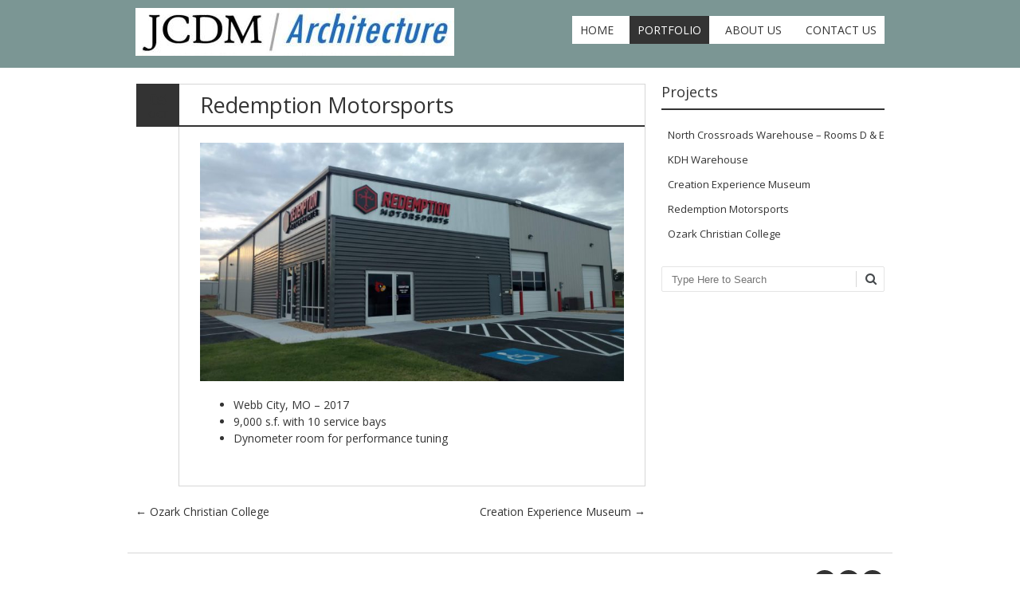

--- FILE ---
content_type: text/html; charset=UTF-8
request_url: http://jcdm.com/redemption-motorsports/
body_size: 7662
content:
<!DOCTYPE html>
<!--[if IE 7]><html class="ie ie7" lang="en-US"><![endif]-->
<!--[if IE 8]><html class="ie ie8" lang="en-US"><![endif]-->
<!--[if !(IE 7) | !(IE 8)  ]><!-->
<html lang="en-US">
<!--<![endif]-->
<head>
<meta charset="UTF-8" />
<title>Redemption Motorsports | JCDM/Architecture, LLC</title>
<link rel="profile" href="http://gmpg.org/xfn/11" />
<link rel="pingback" href="http://jcdm.com/xmlrpc.php" />
<!--[if lt IE 9]><script src="http://jcdm.com/wp-content/themes/fruitful/js/html5.js" type="text/javascript"></script><![endif]-->
<title>Redemption Motorsports &#8211; JCDM/Architecture, LLC</title>
<link rel='dns-prefetch' href='//fonts.googleapis.com' />
<link rel='dns-prefetch' href='//s.w.org' />
<link rel="alternate" type="application/rss+xml" title="JCDM/Architecture, LLC &raquo; Feed" href="http://jcdm.com/feed/" />
<link rel="alternate" type="application/rss+xml" title="JCDM/Architecture, LLC &raquo; Comments Feed" href="http://jcdm.com/comments/feed/" />
		<script type="text/javascript">
			window._wpemojiSettings = {"baseUrl":"https:\/\/s.w.org\/images\/core\/emoji\/13.0.0\/72x72\/","ext":".png","svgUrl":"https:\/\/s.w.org\/images\/core\/emoji\/13.0.0\/svg\/","svgExt":".svg","source":{"concatemoji":"http:\/\/jcdm.com\/wp-includes\/js\/wp-emoji-release.min.js?ver=5.5.17"}};
			!function(e,a,t){var n,r,o,i=a.createElement("canvas"),p=i.getContext&&i.getContext("2d");function s(e,t){var a=String.fromCharCode;p.clearRect(0,0,i.width,i.height),p.fillText(a.apply(this,e),0,0);e=i.toDataURL();return p.clearRect(0,0,i.width,i.height),p.fillText(a.apply(this,t),0,0),e===i.toDataURL()}function c(e){var t=a.createElement("script");t.src=e,t.defer=t.type="text/javascript",a.getElementsByTagName("head")[0].appendChild(t)}for(o=Array("flag","emoji"),t.supports={everything:!0,everythingExceptFlag:!0},r=0;r<o.length;r++)t.supports[o[r]]=function(e){if(!p||!p.fillText)return!1;switch(p.textBaseline="top",p.font="600 32px Arial",e){case"flag":return s([127987,65039,8205,9895,65039],[127987,65039,8203,9895,65039])?!1:!s([55356,56826,55356,56819],[55356,56826,8203,55356,56819])&&!s([55356,57332,56128,56423,56128,56418,56128,56421,56128,56430,56128,56423,56128,56447],[55356,57332,8203,56128,56423,8203,56128,56418,8203,56128,56421,8203,56128,56430,8203,56128,56423,8203,56128,56447]);case"emoji":return!s([55357,56424,8205,55356,57212],[55357,56424,8203,55356,57212])}return!1}(o[r]),t.supports.everything=t.supports.everything&&t.supports[o[r]],"flag"!==o[r]&&(t.supports.everythingExceptFlag=t.supports.everythingExceptFlag&&t.supports[o[r]]);t.supports.everythingExceptFlag=t.supports.everythingExceptFlag&&!t.supports.flag,t.DOMReady=!1,t.readyCallback=function(){t.DOMReady=!0},t.supports.everything||(n=function(){t.readyCallback()},a.addEventListener?(a.addEventListener("DOMContentLoaded",n,!1),e.addEventListener("load",n,!1)):(e.attachEvent("onload",n),a.attachEvent("onreadystatechange",function(){"complete"===a.readyState&&t.readyCallback()})),(n=t.source||{}).concatemoji?c(n.concatemoji):n.wpemoji&&n.twemoji&&(c(n.twemoji),c(n.wpemoji)))}(window,document,window._wpemojiSettings);
		</script>
		<style type="text/css">
img.wp-smiley,
img.emoji {
	display: inline !important;
	border: none !important;
	box-shadow: none !important;
	height: 1em !important;
	width: 1em !important;
	margin: 0 .07em !important;
	vertical-align: -0.1em !important;
	background: none !important;
	padding: 0 !important;
}
</style>
	<link rel='stylesheet' id='wp-block-library-css'  href='http://jcdm.com/wp-includes/css/dist/block-library/style.min.css?ver=5.5.17' type='text/css' media='all' />
<link rel='stylesheet' id='ff-google-fonts-css'  href='//fonts.googleapis.com/css?family=Raleway%3A400%2C500%2C700&#038;ver=071120180241' type='text/css' media='all' />
<link rel='stylesheet' id='ff-shortcodes-css'  href='http://jcdm.com/wp-content/plugins/fruitful-shortcodes/fruitful-shortcodes-2.0.0/assets/css/front.css?ver=071120180241' type='text/css' media='all' />
<link rel='stylesheet' id='ff-fruitful_alert-css'  href='http://jcdm.com/wp-content/plugins/fruitful-shortcodes/fruitful-shortcodes-2.0.0//assets/shared/fruitful_alert/css/styles.css?ver=071120180241' type='text/css' media='all' />
<link rel='stylesheet' id='ff-fruitful_btn-css'  href='http://jcdm.com/wp-content/plugins/fruitful-shortcodes/fruitful-shortcodes-2.0.0//assets/shared/fruitful_btn/css/styles.css?ver=071120180241' type='text/css' media='all' />
<link rel='stylesheet' id='ff-fruitful_dbox-css'  href='http://jcdm.com/wp-content/plugins/fruitful-shortcodes/fruitful-shortcodes-2.0.0//assets/shared/fruitful_dbox/css/styles.css?ver=071120180241' type='text/css' media='all' />
<link rel='stylesheet' id='ff-fruitful_pbar-css'  href='http://jcdm.com/wp-content/plugins/fruitful-shortcodes/fruitful-shortcodes-2.0.0//assets/shared/fruitful_pbar/css/styles.css?ver=071120180241' type='text/css' media='all' />
<link rel='stylesheet' id='ff-shortcodes-grid-css'  href='http://jcdm.com/wp-content/plugins/fruitful-shortcodes/fruitful-shortcodes-2.0.0/assets/libs/bootstrap/bootstrap-grid.min.css?ver=071120180241' type='text/css' media='all' />
<link rel='stylesheet' id='ff-fruitful_recent_posts-css'  href='http://jcdm.com/wp-content/plugins/fruitful-shortcodes/fruitful-shortcodes-2.0.0//assets/shared/fruitful_recent_posts/css/styles.css?ver=071120180241' type='text/css' media='all' />
<link rel='stylesheet' id='slick-css'  href='http://jcdm.com/wp-content/plugins/fruitful-shortcodes/fruitful-shortcodes-2.0.0/assets/libs/slick/slick.css?ver=071120180241' type='text/css' media='all' />
<link rel='stylesheet' id='ff-fruitful_recent_posts_slider-css'  href='http://jcdm.com/wp-content/plugins/fruitful-shortcodes/fruitful-shortcodes-2.0.0//assets/shared/fruitful_recent_posts_slider/css/styles.css?ver=071120180241' type='text/css' media='all' />
<link rel='stylesheet' id='ff-fruitful_tabs-css'  href='http://jcdm.com/wp-content/plugins/fruitful-shortcodes/fruitful-shortcodes-2.0.0//assets/shared/fruitful_tabs/css/styles.css?ver=071120180241' type='text/css' media='all' />
<link rel='stylesheet' id='contact-form-7-css'  href='http://jcdm.com/wp-content/plugins/contact-form-7/includes/css/styles.css?ver=5.2.2' type='text/css' media='all' />
<link rel='stylesheet' id='ie-style-css'  href='http://jcdm.com/wp-content/themes/fruitful/woocommerce/ie.css?ver=5.5.17' type='text/css' media='all' />
<link rel='stylesheet' id='fn-box-style-css'  href='http://jcdm.com/wp-content/themes/fruitful/js/fnBox/jquery.fancybox.css?ver=5.5.17' type='text/css' media='all' />
<link rel='stylesheet' id='fancy-select-css'  href='http://jcdm.com/wp-content/themes/fruitful/css/fancySelect.css?ver=5.5.17' type='text/css' media='all' />
<link rel='stylesheet' id='fancybox-css'  href='http://jcdm.com/wp-content/plugins/easy-fancybox/css/jquery.fancybox.min.css?ver=1.3.24' type='text/css' media='screen' />
<link rel='stylesheet' id='custom_fonts_697064c111ffe-css'  href='http://fonts.googleapis.com/css?family=Open+Sans%3A300italic%2C400italic%2C600italic%2C700italic%2C800italic%2C400%2C800%2C700%2C600%2C300&#038;subset=latin%2Clatin-ext&#038;ver=5.5.17' type='text/css' media='all' />
<link rel='stylesheet' id='fontawesome-style-css'  href='http://jcdm.com/wp-content/themes/fruitful/css/font-awesome.min.css?ver=5.5.17' type='text/css' media='all' />
<link rel='stylesheet' id='main-style-css'  href='http://jcdm.com/wp-content/themes/fruitful/style.css?ver=5.5.17' type='text/css' media='all' />
<style id='main-style-inline-css' type='text/css'>
h1 {font-size : 27px; }h2 {font-size : 34px; }h3 {font-size : 18px; }h4 {font-size : 17px; }h5 {font-size : 14px; }h6 {font-size : 12px; }h1, h2, h3, h4, h5, h6 {font-family : Open Sans, sans-serif; } .main-navigation a {font-family : Open Sans, sans-serif; color : #333333; } .main-navigation ul:not(.sub-menu) > li > a, .main-navigation ul:not(.sub-menu) > li:hover > a { font-size : 14px;} .main-navigation {background-color : #ffffff; }#header_language_select a {font-family : Open Sans, sans-serif;} body {font-size : 14px; font-family : Open Sans, sans-serif; }body { background-color : #ffffff; }.page-container .container {background-color : #ffffff; } .head-container, .head-container.fixed{background-color : #7b9694; }.head-container {min-height : 75px; }.head-container {position : relative; }.main-navigation ul li.current_page_item a, .main-navigation ul li.current-menu-ancestor a, .main-navigation ul li.current-menu-item a, .main-navigation ul li.current-menu-parent a, .main-navigation ul li.current_page_parent a {background-color : #333333; }.main-navigation ul li.current_page_item a, .main-navigation ul li.current-menu-ancestor a, .main-navigation ul li.current-menu-item a, .main-navigation ul li.current-menu-parent a, .main-navigation ul li.current_page_parent a {color : #ffffff; } .main-navigation ul > li:hover>a {background-color : #333333; color : #ffffff; } #masthead .main-navigation ul > li > ul > li > a {background-color : #ffffff; color : #333333; } #masthead .main-navigation ul > li > ul > li:hover > a {background-color : #333333; color : #ffffff; } #masthead .main-navigation ul > li ul > li.current-menu-item > a {background-color : #333333; color : #ffffff; } #masthead div .main-navigation ul > li > ul > li > ul a {background-color : #ffffff; color : #333333; } #masthead div .main-navigation ul > li > ul > liul li:hover a {background-color : #333333; color : #ffffff; } #lang-select-block li ul li a{background-color : #ffffff; color : #333333;}#lang-select-block li ul li a:hover{background-color : #333333; color : #ffffff;}#lang-select-block li ul li.active a{background-color : #333333; color : #ffffff;}#header_language_select ul li.current > a { color : #333333; } #header_language_select { background-color : #ffffff; } #header_language_select ul li.current:hover > a { background-color : #333333;color : #ffffff;} body {color : #333333; } #page .container #secondary .widget h3.widget-title, #page .container #secondary .widget h1.widget-title, header.post-header .post-title{border-color : #333333; } body.single-product #page .related.products h2{border-bottom-color : #333333; } a {color : #333333; }#page .container #secondary>.widget_nav_menu>div>ul>li ul>li>a:before {color : #333333; }#page .container #secondary .widget ul li.cat-item a:before {color : #333333; }html[dir="rtl"] #page .container #secondary>.widget_nav_menu>div>ul>li ul>li>a:after {color : #333333; }html[dir="rtl"] #page .container #secondary .widget ul li.cat-item a:after {color : #333333; }a:hover {color : #FF5D2A; } #page .container #secondary>.widget_nav_menu li.current-menu-item>a {color : #FF5D2A; } #page .container #secondary>.widget_nav_menu>div>ul>li ul>li>a:hover:before,#page .container #secondary>.widget_nav_menu>div>ul>li ul>li.current-menu-item>a:before,#page .container #secondary>.widget_nav_menu>div>ul>li ul>li.current-menu-item>a:hover:before{color : #FF5D2A; }#page .container #secondary .widget ul li.current-cat>a,#page .container #secondary .widget ul li.cat-item ul li.current-cat a:before,#page .container #secondary .widget ul li.cat-item a:hover:before{color : #FF5D2A; }html[dir="rtl"] #page .container #secondary>.widget_nav_menu>div>ul>li ul>li>a:hover:after,html[dir="rtl"] #page .container #secondary>.widget_nav_menu>div>ul>li ul>li.current-menu-item>a:after,html[dir="rtl"] #page .container #secondary>.widget_nav_menu>div>ul>li ul>li.current-menu-item>a:hover:after{color : #FF5D2A; } html[dir="rtl"] #page .container #secondary .widget ul li.current-cat>a,html[dir="rtl"] #page .container #secondary .widget ul li.current-cat>a:after,html[dir="rtl"] #page .container #secondary .widget ul li.cat-item a:hover:after{color : #FF5D2A; } a:focus {color : #FF5D2A; } a:active{color : #FF5D2A; } .blog_post .date_of_post{background : none repeat scroll 0 0 #333333; } .blog_post .date_of_post{color : #333333; } button, input[type="button"], input[type="submit"], input[type="reset"], .wc-proceed-to-checkout a{background-color : #333333 !important; } body a.btn.btn-primary, body button.btn.btn-primary, body input[type="button"].btn.btn-primary , body input[type="submit"].btn.btn-primary {background-color : #333333 !important; }.nav-links.shop .pages-links .page-numbers, .nav-links.shop .nav-next a, .nav-links.shop .nav-previous a, .woocommerce .return-to-shop .button {background-color : #333333 !important; }button:hover, button:active, button:focus{background-color : #ff5d2a !important; }input[type="button"]:hover, input[type="button"]:active, input[type="button"]:focus{background-color : #ff5d2a !important; }input[type="submit"]:hover, input[type="submit"]:active, input[type="submit"]:focus, .wc-proceed-to-checkout a:focus, .wc-proceed-to-checkout a:hover, .wc-proceed-to-checkout a:active{background-color : #ff5d2a !important; }input[type="reset"]:hover, input[type="reset"]:active, input[type="reset"]:focus{background-color : #ff5d2a !important; }body a.btn.btn-primary:hover, body button.btn.btn-primary:hover, body input[type="button"].btn.btn-primary:hover , body input[type="submit"].btn.btn-primary:hover {background-color : #ff5d2a !important; }.nav-links.shop .pages-links .page-numbers:hover, .nav-links.shop .nav-next a:hover, .nav-links.shop .nav-previous a:hover, .nav-links.shop .pages-links .page-numbers.current, .woocommerce .return-to-shop .button:hover {background-color : #ff5d2a !important; }.social-icon>a>i{background:#333333}.social-icon>a>i{color:#ffffff}p { line-height: 18px; padding-bottom: 5px;}.entry-author-link,.entry-permalink,.entry-date,.entry-meta {display: none;}.archive-title { visibility: hidden;}.archive-title span { visibility: visible; float: left;}
</style>
<script type='text/javascript' src='http://jcdm.com/wp-includes/js/jquery/jquery.js?ver=1.12.4-wp' id='jquery-core-js'></script>
<script type='text/javascript' src='http://jcdm.com/wp-content/themes/fruitful/js/fnBox/jquery.fancybox.pack.js?ver=20140525' id='fn-box-js'></script>
<script type='text/javascript' src='http://jcdm.com/wp-content/themes/fruitful/js/fancySelect.js?ver=20140525' id='fancy-select-js'></script>
<script type='text/javascript' src='http://jcdm.com/wp-content/themes/fruitful/js/mobile-dropdown.min.js?ver=20130930' id='resp-dropdown-js'></script>
<script type='text/javascript' id='init-js-extra'>
/* <![CDATA[ */
var ThGlobal = {"ajaxurl":"http:\/\/jcdm.com\/wp-admin\/admin-ajax.php","is_fixed_header":"-1","mobile_menu_default_text":"Navigate to..."};
/* ]]> */
</script>
<script type='text/javascript' src='http://jcdm.com/wp-content/themes/fruitful/js/init.min.js?ver=20130930' id='init-js'></script>
<script type='text/javascript' src='http://jcdm.com/wp-content/themes/fruitful/js/small-menu-select.js?ver=20130930' id='small-menu-select-js'></script>
<link rel="https://api.w.org/" href="http://jcdm.com/wp-json/" /><link rel="alternate" type="application/json" href="http://jcdm.com/wp-json/wp/v2/posts/2234" /><link rel="EditURI" type="application/rsd+xml" title="RSD" href="http://jcdm.com/xmlrpc.php?rsd" />
<link rel="wlwmanifest" type="application/wlwmanifest+xml" href="http://jcdm.com/wp-includes/wlwmanifest.xml" /> 
<link rel='prev' title='Ozark Christian College' href='http://jcdm.com/ozark-christian-college/' />
<link rel='next' title='Creation Experience Museum' href='http://jcdm.com/creation-experience-museum/' />
<meta name="generator" content="WordPress 5.5.17" />
<link rel="canonical" href="http://jcdm.com/redemption-motorsports/" />
<link rel='shortlink' href='http://jcdm.com/?p=2234' />
<link rel="alternate" type="application/json+oembed" href="http://jcdm.com/wp-json/oembed/1.0/embed?url=http%3A%2F%2Fjcdm.com%2Fredemption-motorsports%2F" />
<link rel="alternate" type="text/xml+oembed" href="http://jcdm.com/wp-json/oembed/1.0/embed?url=http%3A%2F%2Fjcdm.com%2Fredemption-motorsports%2F&#038;format=xml" />
<style data-context="foundation-flickity-css">/*! Flickity v2.0.2
http://flickity.metafizzy.co
---------------------------------------------- */.flickity-enabled{position:relative}.flickity-enabled:focus{outline:0}.flickity-viewport{overflow:hidden;position:relative;height:100%}.flickity-slider{position:absolute;width:100%;height:100%}.flickity-enabled.is-draggable{-webkit-tap-highlight-color:transparent;tap-highlight-color:transparent;-webkit-user-select:none;-moz-user-select:none;-ms-user-select:none;user-select:none}.flickity-enabled.is-draggable .flickity-viewport{cursor:move;cursor:-webkit-grab;cursor:grab}.flickity-enabled.is-draggable .flickity-viewport.is-pointer-down{cursor:-webkit-grabbing;cursor:grabbing}.flickity-prev-next-button{position:absolute;top:50%;width:44px;height:44px;border:none;border-radius:50%;background:#fff;background:hsla(0,0%,100%,.75);cursor:pointer;-webkit-transform:translateY(-50%);transform:translateY(-50%)}.flickity-prev-next-button:hover{background:#fff}.flickity-prev-next-button:focus{outline:0;box-shadow:0 0 0 5px #09f}.flickity-prev-next-button:active{opacity:.6}.flickity-prev-next-button.previous{left:10px}.flickity-prev-next-button.next{right:10px}.flickity-rtl .flickity-prev-next-button.previous{left:auto;right:10px}.flickity-rtl .flickity-prev-next-button.next{right:auto;left:10px}.flickity-prev-next-button:disabled{opacity:.3;cursor:auto}.flickity-prev-next-button svg{position:absolute;left:20%;top:20%;width:60%;height:60%}.flickity-prev-next-button .arrow{fill:#333}.flickity-page-dots{position:absolute;width:100%;bottom:-25px;padding:0;margin:0;list-style:none;text-align:center;line-height:1}.flickity-rtl .flickity-page-dots{direction:rtl}.flickity-page-dots .dot{display:inline-block;width:10px;height:10px;margin:0 8px;background:#333;border-radius:50%;opacity:.25;cursor:pointer}.flickity-page-dots .dot.is-selected{opacity:1}</style><style data-context="foundation-slideout-css">.slideout-menu{position:fixed;left:0;top:0;bottom:0;right:auto;z-index:0;width:256px;overflow-y:auto;-webkit-overflow-scrolling:touch;display:none}.slideout-menu.pushit-right{left:auto;right:0}.slideout-panel{position:relative;z-index:1;will-change:transform}.slideout-open,.slideout-open .slideout-panel,.slideout-open body{overflow:hidden}.slideout-open .slideout-menu{display:block}.pushit{display:none}</style><meta name="viewport" content="width=device-width" /><script type="text/javascript">jQuery(document).ready(function($) { });</script><style>.ios7.web-app-mode.has-fixed header{ background-color: rgba(68,68,68,.88);}</style> 
</head> 
<body class="post-template-default single single-post postid-2234 single-format-standard responsive">
	<div id="page-header" class="hfeed site">
				
					<div class="head-container">
						<div class="container">
							<div class="sixteen columns">
								<header id="masthead" class="site-header" role="banner">
																		<div data-originalstyle="left-pos" class="header-hgroup left-pos">  
										<a class="link-logo" href="http://jcdm.com/" title="610 Wall Avenue - Joplin, Missouri - 64801" rel="home"><img class="logo" src="http://jcdm.com/wp-content/uploads/JCDM-New-Logo-ONLY-web.jpg" width="" height="" alt="610 Wall Avenue - Joplin, Missouri - 64801"/></a><a class="link-logo-retina" href="http://jcdm.com/" title="610 Wall Avenue - Joplin, Missouri - 64801" rel="home"><img class="logo retina" src="http://jcdm.com/wp-content/uploads/JCDM-New-Logo-ONLY-web.jpg" width="" height="" alt="610 Wall Avenue - Joplin, Missouri - 64801"/></a>									</div>	
										
									<div data-originalstyle="right-pos" class="menu-wrapper right-pos">
																															
										<nav role="navigation" class="site-navigation main-navigation">
											<div class="menu-menu-1-container"><ul id="menu-menu-1" class="menu"><li id="menu-item-1251" class="menu-item menu-item-type-post_type menu-item-object-page menu-item-home menu-item-1251"><a href="http://jcdm.com/">Home</a></li>
<li id="menu-item-1378" class="menu-item menu-item-type-taxonomy menu-item-object-category current-post-ancestor current-menu-parent current-post-parent menu-item-has-children menu-item-1378"><a href="http://jcdm.com/category/portfolio/">Portfolio</a>
<ul class="sub-menu">
	<li id="menu-item-1373" class="menu-item menu-item-type-taxonomy menu-item-object-category current-post-ancestor current-menu-parent current-post-parent menu-item-1373"><a href="http://jcdm.com/category/portfolio/commercial/">Commercial</a></li>
	<li id="menu-item-1374" class="menu-item menu-item-type-taxonomy menu-item-object-category menu-item-1374"><a href="http://jcdm.com/category/portfolio/residential/">Residential / Multi-Family</a></li>
	<li id="menu-item-1375" class="menu-item menu-item-type-taxonomy menu-item-object-category menu-item-1375"><a href="http://jcdm.com/category/portfolio/manufacturing/">Industrial / Warehousing</a></li>
	<li id="menu-item-1376" class="menu-item menu-item-type-taxonomy menu-item-object-category menu-item-1376"><a href="http://jcdm.com/category/portfolio/religious/">Religious</a></li>
	<li id="menu-item-2238" class="menu-item menu-item-type-taxonomy menu-item-object-category menu-item-2238"><a href="http://jcdm.com/category/portfolio/institutional/">Institutional</a></li>
</ul>
</li>
<li id="menu-item-1300" class="menu-item menu-item-type-post_type menu-item-object-page menu-item-has-children menu-item-1300"><a href="http://jcdm.com/about-us/">About Us</a>
<ul class="sub-menu">
	<li id="menu-item-1253" class="menu-item menu-item-type-post_type menu-item-object-page menu-item-1253"><a href="http://jcdm.com/about-us/our-team/">Our Team</a></li>
</ul>
</li>
<li id="menu-item-1298" class="menu-item menu-item-type-post_type menu-item-object-page menu-item-1298"><a href="http://jcdm.com/contact-us/">Contact Us</a></li>
</ul></div>										</nav><!-- .site-navigation .main-navigation -->
									</div>
								</header><!-- #masthead .site-header -->
							</div>
						</div>
					</div>
					
				</div><!-- .header-container -->
	
		
	<div id="page" class="page-container">		
		<div class="container">		
					
				<div class="sixteen columns">
					
				<div class="eleven columns alpha">			<div id="primary" class="content-area">
				<div id="content" class="site-content" role="main">	
			
<article id="post-2234" class="blog_post post-2234 post type-post status-publish format-standard hentry category-commercial category-portfolio category-uncategorized">
			
	
	<div class="date_of_post updated">
		<span class="day_post">05</span>
		<span class="month_post">Oct</span>
	</div>
		
	<div class="post-content">	
	<header class="post-header">
					<h1 class="post-title entry-title">Redemption Motorsports</h1>
				
		
		
							</header><!-- .entry-header -->

		<div class="entry-content">
		
<figure class="wp-block-image is-resized"><img loading="lazy" src="http://jcdm.com/wp-content/uploads/redemption-motor-sports-1024x576.jpg" alt="" class="wp-image-2215" width="578" height="325" srcset="http://jcdm.com/wp-content/uploads/redemption-motor-sports-1024x576.jpg 1024w, http://jcdm.com/wp-content/uploads/redemption-motor-sports-478x269.jpg 478w, http://jcdm.com/wp-content/uploads/redemption-motor-sports-768x432.jpg 768w, http://jcdm.com/wp-content/uploads/redemption-motor-sports.jpg 2048w" sizes="(max-width: 578px) 100vw, 578px" /></figure>



<ul><li>Webb City, MO &#8211; 2017</li><li>9,000 s.f. with 10 service bays</li><li>Dynometer room for performance tuning</li></ul>
			</div><!-- .entry-content -->
	
	<footer class="entry-meta">
			<span class="author-link author"><a href="http://jcdm.com/author/admin/">JCDM</a></span>
				<span class="cat-links">
			Posted in <a href="http://jcdm.com/category/portfolio/commercial/" rel="category tag">Commercial</a>, <a href="http://jcdm.com/category/portfolio/" rel="category tag">Portfolio</a>, <a href="http://jcdm.com/category/uncategorized/" rel="category tag">Uncategorized</a>		</span>
	
				
				
			</footer><!-- .entry-meta -->
	</div>
</article><!-- #post-2234 -->
	<nav role="navigation" id="nav-below" class="site-navigation post-navigation">
		<h1 class="assistive-text">Post navigation</h1>

	
		<div class="nav-previous"><a href="http://jcdm.com/ozark-christian-college/" rel="prev"><span class="meta-nav">&larr;</span> Ozark Christian College</a></div>		<div class="nav-next"><a href="http://jcdm.com/creation-experience-museum/" rel="next">Creation Experience Museum <span class="meta-nav">&rarr;</span></a></div>
	
	</nav><!-- #nav-below -->
					</div>
			</div>	
		 </div>	
				
					
					<div class="five columns omega"> 	<div id="secondary" class="widget-area" role="complementary">
				
		<aside id="recent-posts-3" class="widget widget_recent_entries">
		<h3 class="widget-title">Projects</h3>
		<ul>
											<li>
					<a href="http://jcdm.com/north-crossroads-warehouse-rooms-d-e/">North Crossroads Warehouse &#8211; Rooms D &#038; E</a>
									</li>
											<li>
					<a href="http://jcdm.com/kdh-warehouse/">KDH Warehouse</a>
									</li>
											<li>
					<a href="http://jcdm.com/creation-experience-museum/">Creation Experience Museum</a>
									</li>
											<li>
					<a href="http://jcdm.com/redemption-motorsports/" aria-current="page">Redemption Motorsports</a>
									</li>
											<li>
					<a href="http://jcdm.com/ozark-christian-college/">Ozark Christian College</a>
									</li>
					</ul>

		</aside><aside id="search-4" class="widget widget_search">	<form method="get" id="searchform" action="http://jcdm.com" role="search">
		<label for="s" class="assistive-text">Search</label>
		<input type="text" class="field" name="s" value="" id="s" placeholder="Type Here to Search" />
		<input type="submit" class="submit" name="submit" id="searchsubmit" value="Search" />
	</form>
</aside>	</div><!-- #secondary .widget-area -->
 </div>
					
				
		
				</div>
			</div>
		</div><!-- .page-container-->
		<footer id="colophon" class="site-footer" role="contentinfo">
			<div class="container">
				<div class="sixteen columns">
					<div class="site-info">
						<nofollow>Copyright ©2020 JCDM/Architecture, LLC | (417) 844-4332</nofollow>					</div><!-- .site-info -->
					<div class="social-icon"><a class="facebook" 	 title="facebook"	href="https://www.facebook.com" target="_blank"><i class="fa"></i></a><a class="twitter" 	 title="twitter"	href="https://twitter.com" target="_blank"><i class="fa"></i></a><a class="youtube" 	 title="youtube"	href="https://www.youtube.com" target="_blank"><i class="fa"></i></a></div>				</div>
			</div>
			<div id="back-top">
				<a rel="nofollow" href="#top" title="Back to top">&uarr;</a>
			</div>
		</footer><!-- #colophon .site-footer -->
	<!--WordPress Development by Fruitful Code-->
			<!-- Fruitful Shortcodes Custom Styles -->
			<style>
						</style>
			<!-- Powered by WPtouch: 4.3.37 --><script type='text/javascript' src='http://jcdm.com/wp-content/plugins/fruitful-shortcodes/fruitful-shortcodes-2.0.0/assets/js/front.min.js?ver=071120180241' id='ff-shortcodes-js'></script>
<script type='text/javascript' src='http://jcdm.com/wp-content/plugins/fruitful-shortcodes/fruitful-shortcodes-2.0.0//assets/shared/fruitful_alert/js/scripts.min.js?ver=071120180241' id='ff-fruitful_alert-js'></script>
<script type='text/javascript' src='http://jcdm.com/wp-content/plugins/fruitful-shortcodes/fruitful-shortcodes-2.0.0/assets/libs/wow/wow.min.js?ver=071120180241' id='wow-js'></script>
<script type='text/javascript' src='http://jcdm.com/wp-content/plugins/fruitful-shortcodes/fruitful-shortcodes-2.0.0//assets/shared/fruitful_pbar/js/scripts.min.js?ver=071120180241' id='ff-fruitful_pbar-js'></script>
<script type='text/javascript' src='http://jcdm.com/wp-content/plugins/fruitful-shortcodes/fruitful-shortcodes-2.0.0/assets/libs/slick/slick.min.js?ver=071120180241' id='slick-js'></script>
<script type='text/javascript' src='http://jcdm.com/wp-content/plugins/fruitful-shortcodes/fruitful-shortcodes-2.0.0//assets/shared/fruitful_recent_posts_slider/js/scripts.min.js?ver=071120180241' id='ff-fruitful_recent_posts_slider-js'></script>
<script type='text/javascript' src='http://jcdm.com/wp-content/plugins/fruitful-shortcodes/fruitful-shortcodes-2.0.0//assets/shared/fruitful_tabs/js/scripts.min.js?ver=071120180241' id='ff-fruitful_tabs-js'></script>
<script type='text/javascript' id='contact-form-7-js-extra'>
/* <![CDATA[ */
var wpcf7 = {"apiSettings":{"root":"http:\/\/jcdm.com\/wp-json\/contact-form-7\/v1","namespace":"contact-form-7\/v1"}};
/* ]]> */
</script>
<script type='text/javascript' src='http://jcdm.com/wp-content/plugins/contact-form-7/includes/js/scripts.js?ver=5.2.2' id='contact-form-7-js'></script>
<script type='text/javascript' src='http://jcdm.com/wp-content/plugins/easy-fancybox/js/jquery.fancybox.min.js?ver=1.3.24' id='jquery-fancybox-js'></script>
<script type='text/javascript' id='jquery-fancybox-js-after'>
var fb_timeout, fb_opts={'overlayShow':true,'hideOnOverlayClick':true,'showCloseButton':true,'margin':20,'centerOnScroll':false,'enableEscapeButton':true,'autoScale':true };
if(typeof easy_fancybox_handler==='undefined'){
var easy_fancybox_handler=function(){
jQuery('.nofancybox,a.wp-block-file__button,a.pin-it-button,a[href*="pinterest.com/pin/create"],a[href*="facebook.com/share"],a[href*="twitter.com/share"]').addClass('nolightbox');
/* IMG */
var fb_IMG_select='a[href*=".jpg"]:not(.nolightbox,li.nolightbox>a),area[href*=".jpg"]:not(.nolightbox),a[href*=".jpeg"]:not(.nolightbox,li.nolightbox>a),area[href*=".jpeg"]:not(.nolightbox),a[href*=".png"]:not(.nolightbox,li.nolightbox>a),area[href*=".png"]:not(.nolightbox),a[href*=".webp"]:not(.nolightbox,li.nolightbox>a),area[href*=".webp"]:not(.nolightbox)';
jQuery(fb_IMG_select).addClass('fancybox image');
var fb_IMG_sections=jQuery('.gallery,.wp-block-gallery,.tiled-gallery,.wp-block-jetpack-tiled-gallery');
fb_IMG_sections.each(function(){jQuery(this).find(fb_IMG_select).attr('rel','gallery-'+fb_IMG_sections.index(this));});
jQuery('a.fancybox,area.fancybox,li.fancybox a').each(function(){jQuery(this).fancybox(jQuery.extend({},fb_opts,{'transitionIn':'elastic','easingIn':'easeOutBack','transitionOut':'elastic','easingOut':'easeInBack','opacity':false,'hideOnContentClick':false,'titleShow':true,'titlePosition':'over','titleFromAlt':true,'showNavArrows':true,'enableKeyboardNav':true,'cyclic':false}))});};
jQuery('a.fancybox-close').on('click',function(e){e.preventDefault();jQuery.fancybox.close()});
};
var easy_fancybox_auto=function(){setTimeout(function(){jQuery('#fancybox-auto').trigger('click')},1000);};
jQuery(easy_fancybox_handler);jQuery(document).on('post-load',easy_fancybox_handler);
jQuery(easy_fancybox_auto);
</script>
<script type='text/javascript' src='http://jcdm.com/wp-content/plugins/easy-fancybox/js/jquery.easing.min.js?ver=1.4.1' id='jquery-easing-js'></script>
<script type='text/javascript' src='http://jcdm.com/wp-content/plugins/easy-fancybox/js/jquery.mousewheel.min.js?ver=3.1.13' id='jquery-mousewheel-js'></script>
<script type='text/javascript' src='http://jcdm.com/wp-includes/js/wp-embed.min.js?ver=5.5.17' id='wp-embed-js'></script>
</body>
</html>

--- FILE ---
content_type: text/css
request_url: http://jcdm.com/wp-content/themes/fruitful/style.css?ver=5.5.17
body_size: 13960
content:
/*
Theme Name: fruitful
Theme URI: https://github.com/fruitfulcode/fruitful
Author: fruitfulcode
Author URI: https://github.com/fruitfulcode/
Description: Fruitful - Free WordPress responsive theme with powerful theme options panel and simple clean front end design. Ability to modify styles and options according to your needs. Two different layout types responsive and fixed. Easily upload logo, background, edit colors, header and menu positions, slider, fonts, social icons, footer, custom css and much more. Translated to Russian, German, Spanish, French, Vietnamese, RTL ready. Works perfect with BuddyPress, WPML, Contact form 7, WooCommerce till version 3.0.       Fruitful PRO – WordPress responsive theme contains all the options of FREE version plus more options like ability to change width for container grid and support latest WooCommerce version.
Version: 3.5
License: GNU General Public License v2 or later
License URI: http://www.gnu.org/licenses/gpl-2.0.html
Tags: theme-options, custom-header, custom-background, custom-menu, custom-colors, custom-background, translation-ready, featured-images, full-width-template, one-column, right-sidebar, left-sidebar, editor-style
Text Domain: fruitful

This theme, like WordPress, is licensed under the GPL.
Use it to make something cool, have fun, and share what you've learned with others.
*/

html, body, div, span, applet, object, iframe,h1, h2, h3, h4, h5, h6, p, blockquote, pre,a, abbr, acronym, address, big, cite, code,del, dfn, em, font, ins, kbd, q, s, samp,small, strike, strong, sub, sup, tt, var,dl, dt, dd, ol, ul, li,fieldset, form, label, legend,table, caption, tbody, tfoot, thead, tr, th, td {
    border:0;
    font-family:inherit;
    font-size:100%;
    font-style:inherit;
    font-weight:inherit;
    margin:0;
    outline:0;
    padding:0;
    vertical-align:baseline;
}
html {
    font-size:62.5%;
    ms-text-size-adjust:100%;
    overflow:auto;
    webkit-text-size-adjust:100%;
}
body {
	min-width:300px;
    background:none no-repeat scroll 0 0 #fff;
    font-size:14px;
    line-height:14px;
    text-rendering:optimizelegibility;
    color:#333333;
	overflow:hidden;
	font-family: Open Sans, Helvetica, Arial, sans-serif;
}
.page-container{
	padding-top:10px;
	margin-bottom:10px;
}

/*Fix fancybox 2*/
body.fancybox-lock {
    overflow:visible !important;
    margin-right:auto !important;
}
.container {
    position:relative;
    width:960px;
    margin:0 auto;
    padding:0;
}
.container .column, .container .columns {
    float:left;
    display:inline;
    margin-left:10px;
    margin-right:10px;
}
.row {
    margin-bottom:20px;
}
/* Nested Column Classes */
.column.alpha, .columns.alpha {
    margin-left:0;
	float:left;
}
.column.omega, .columns.omega {
    margin-right:0;
	float:right;
}
/* Base Grid */
.container .one.column,.container .one.columns {
    width:40px;
}
.container .two.columns {
    width:100px;
}
.container .three.columns {
    width:160px;
}
.container .four.columns {
    width:220px;
}
.container .five.columns {
    width:280px;
}
.container .six.columns {
    width:340px;
}
.container .seven.columns {
    width:400px;
}
.container .eight.columns {
    width:460px;
}
.container .nine.columns {
    width:520px;
}
.container .ten.columns {
    width:580px;
}
.container .eleven.columns {
    width:640px;
}
.container .twelve.columns {
    width:700px;
}
.container .thirteen.columns {
    width:760px;
}
.container .fourteen.columns {
    width:820px;
}
.container .fifteen.columns {
    width:880px;
}
.container .sixteen.columns {
    width:940px;
}
.container .one-third.column {
    width:300px;
}
.container .two-thirds.column {
    width:620px;
}
/* Offsets */
.container .offset-by-one {
    padding-left:60px;
}
.container .offset-by-two {
    padding-left:120px;
}
.container .offset-by-three {
    padding-left:180px;
}
.container .offset-by-four {
    padding-left:240px;
}
.container .offset-by-five {
    padding-left:300px;
}
.container .offset-by-six {
    padding-left:360px;
}
.container .offset-by-seven {
    padding-left:420px;
}
.container .offset-by-eight {
    padding-left:480px;
}
.container .offset-by-nine {
    padding-left:540px;
}
.container .offset-by-ten {
    padding-left:600px;
}
.container .offset-by-eleven {
    padding-left:660px;
}
.container .offset-by-twelve {
    padding-left:720px;
}
.container .offset-by-thirteen {
    padding-left:780px;
}
.container .offset-by-fourteen {
    padding-left:840px;
}
.container .offset-by-fifteen {
    padding-left:900px;
}
/* #Tablet (Portrait)================================================== */
/* Note:Design for a width of 768px */
@media only screen and (min-width:959px) and (max-width:1024px) {
    #colophon .social-icon{
        padding-right: 41px;
    }
}
@media only screen and (min-width:768px) and (max-width:959px) {
.container {
    width:768px;
}
.container .column,.container .columns {
    margin-left:10px;
    margin-right:10px;
}
.column.alpha,.columns.alpha {
    margin-left:0;
    margin-right:10px;
}
.column.omega,.columns.omega {
    margin-right:0;
    margin-left:10px;
}
.alpha.omega {
    margin-left:0;
    margin-right:0;
}
.container .one.column,.container .one.columns {
    width:28px;
}
.container .two.columns {
    width:76px;
}
.container .three.columns {
    width:124px;
}
.container .four.columns {
    width:172px;
}
.container .five.columns {
    width:220px;
}
.container .six.columns {
    width:268px;
}
.container .seven.columns {
    width:316px;
}
.container .eight.columns {
    width:364px;
}
.container .nine.columns {
    width:412px;
}
.container .ten.columns {
    width:460px;
}
.container .eleven.columns {
    width:508px;
}
.container .twelve.columns {
    width:556px;
}
.container .thirteen.columns {
    width:604px;
}
.container .fourteen.columns {
    width:652px;
}
.container .fifteen.columns {
    width:700px;
}
.container .sixteen.columns {
    width:748px;
}
.container .one-third.column {
    width:236px;
}
.container .two-thirds.column {
    width:492px;
}
/* Offsets */
.container .offset-by-one {
    padding-left:48px;
}
.container .offset-by-two {
    padding-left:96px;
}
.container .offset-by-three {
    padding-left:144px;
}
.container .offset-by-four {
    padding-left:192px;
}
.container .offset-by-five {
    padding-left:240px;
}
.container .offset-by-six {
    padding-left:288px;
}
.container .offset-by-seven {
    padding-left:336px;
}
.container .offset-by-eight {
    padding-left:384px;
}
.container .offset-by-nine {
    padding-left:432px;
}
.container .offset-by-ten {
    padding-left:480px;
}
.container .offset-by-eleven {
    padding-left:528px;
}
.container .offset-by-twelve {
    padding-left:576px;
}
.container .offset-by-thirteen {
    padding-left:624px;
}
.container .offset-by-fourteen {
    padding-left:672px;
}
.container .offset-by-fifteen {
    padding-left:720px;
}
}
/* #Mobile (Portrait)================================================== */
/* Note:Design for a width of 320px */
@media only screen and (max-width:767px) {
.container {
    width:300px;
}
.container .columns,.container .column {
    margin:0;
}
.container .one.column,.container .one.columns,.container .two.columns,.container .three.columns,.container .four.columns,.container .five.columns,.container .six.columns,.container .seven.columns,.container .eight.columns,.container .nine.columns,.container .ten.columns,.container .eleven.columns,.container .twelve.columns,.container .thirteen.columns,.container .fourteen.columns,.container .fifteen.columns,.container .sixteen.columns,.container .one-third.column,.container .two-thirds.column {
    width:300px;
}
/* Offsets */
.container .offset-by-one,.container .offset-by-two,.container .offset-by-three,.container .offset-by-four,.container .offset-by-five,.container .offset-by-six,.container .offset-by-seven,.container .offset-by-eight,.container .offset-by-nine,.container .offset-by-ten,.container .offset-by-eleven,.container .offset-by-twelve,.container .offset-by-thirteen,.container .offset-by-fourteen,.container .offset-by-fifteen {
    padding-left:0;
}
}
/* #Mobile (Landscape)================================================== */
/* Note:Design for a width of 480px */
@media only screen and (min-width:480px) and (max-width:767px) {
    .container {
		width:420px;
	}
	.container .columns,.container .column {
		margin:0;
	}
	.container .one.column,.container .one.columns,.container .two.columns,.container .three.columns,.container .four.columns,.container .five.columns,.container .six.columns,.container .seven.columns,.container .eight.columns,.container .nine.columns,.container .ten.columns,.container .eleven.columns,.container .twelve.columns,.container .thirteen.columns,.container .fourteen.columns,.container .fifteen.columns,.container .sixteen.columns,.container .one-third.column,.container .two-thirds.column {
		width:100%;
		max-width:420px;
	}
}
/* #Clearing================================================== */
/* Self Clearing Goodness */
.container:after {
    content:"";
    display:block;
    height:0;
    clear:both;
    visibility:hidden;
}
/* Use clearfix class on parent to clear nested columns, or wrap each row of columns in a <div class="row"> */
.clearfix:before,.clearfix:after,.row:before,.row:after {
    content:'';
    display:block;
    overflow:hidden;
    visibility:hidden;
    width:0;
    height:0;
}
.row:after,.clearfix:after {
    clear:both;
}
.row,.clearfix {
    zoom:1;
}
.container.after-head-container {
	overflow:hidden
}
/* You can also use a <br class="clear" /> to clear columns */
.clear {
    clear:both;
    display:block;
    overflow:hidden;
    visibility:hidden;
    width:0;
    height:0;
}
article,aside,details,figcaption,figure,footer,header,nav,section {
    display:block;
}
ol, ul {
    list-style:none;
}
table {
    border-collapse:separate;
    border-spacing:0;
}
caption, th, td {
    font-weight:normal;
    text-align:left;
}
blockquote:before, blockquote:after, q:before, q:after {
    content:"";
}
blockquote, q {
    quotes:"" "";
}
a:hover, a:active {
    outline:0;
}
img.size-full{
	width:100%;
	height:auto;
}

.entry-content img, .entry-summary img, .comment-content img, .widget img, .wp-caption {
    max-width: 100%;
}

a img, img {
    border:0;
}
body,button,input,select,textarea {
    font-size:14px;
    line-height:1.5;
    font-weight:normal;
}
textarea{
	max-width:100%;
}
h1,h2,h3,h4,h5,h6 {
    clear:both;
	line-height:1.2em;
}
h1 {	font-size: 27px;}
h2 {	font-size: 34px;}
h3 {	font-size: 18px;}
h4 {	font-size: 17px;}
h5 {	font-size: 14px;}
h6 {	font-size: 12px;}

.entry-content h1,
.entry-content h2,
.entry-content h3,
.entry-content h4,
.entry-content h5,
.entry-content h6,
.comment-content h1,
.comment-content h2,
.comment-content h3,
.comment-content h4,
.comment-content h5,
.comment-content h6{
    margin:10px 0;
	line-height:28px
}
hr {
    background-color:#ccc;
    border:0;
    height:1px;
    margin-bottom:1.5em;
}
p {
	margin: 1em 0 1em 0;
}
ul, ol {
    margin:0 0 1.5em 3em;
}
ul {
    list-style:disc;
}
ol {
    list-style:decimal;
}
ul ul, ol ol, ul ol, ol ul {
    margin-bottom:0;
    margin-left:1.5em;
}
dt {
    font-weight:bold;
}
dd {
    margin:0 1.5em 1.5em;
}
b, strong {
    font-weight:bold;
}
dfn, cite, em, i {
    font-style:italic;
}
blockquote {
    margin:0 1.5em;
}
address {
    margin:0 0 1.5em;
}
pre {
    background:#eee;
    font-family:"Courier 10 Pitch", Courier, monospace;
    font-size:1.5em;
    font-size:15px;
    line-height:1.6;
    margin-bottom:1.6em;
    max-width:100%;
    overflow:auto;
    padding:1.6em;
}
code, kbd, tt, var {
    font:15px Monaco, Consolas, "Andale Mono", "DejaVu Sans Mono", monospace;
}
abbr, acronym {
    border-bottom:1px dotted #666;
    cursor:help;
}
mark, ins {
    background:#fff9c0;
    text-decoration:none;
}
sup,sub {
    font-size:75%;
    height:0;
    line-height:0;
    position:relative;
    vertical-align:baseline;
}
sup {
    bottom:1ex;
}
sub {
    top:.5ex;
}
small {
    font-size:75%;
}
big {
    font-size:125%;
}
figure {
    margin:0;
}
fieldset {
	border: 1px solid #c0c0c0;
	margin: 0 2px;
	padding: 0.35em 0.625em 0.75em;
}

legend {
	border: 0;
	padding: 0;
	white-space: normal;
}
table {
    margin:0 0 1.5em;
    width:100%;
}
th {
    text-transform:uppercase;
}
button,input,select,textarea {
    font-size:100%;
    margin:0;
    vertical-align:baseline;
    vertical-align:middle;
}
button, input {
    line-height:normal;
    overflow:visible;
}
button,html input[type="button"],input[type="reset"],input[type="submit"] {
    background:#f15a23;
	border:none;
    font-family:"Open Sans";
    color: #fff;
	text-transform:uppercase;
    cursor:pointer;
    font-size:1.4rem;
    font-size:14px;
    /* padding:0.62em .7em .5em; */
	padding: 10px 18px ;
    /* webkit-appearance:button; */
	-webkit-appearance: none;
	-webkit-transition: background 0.2s ease-in-out;
	-moz-transition: background 0.2s ease-in-out;
	-khtml-transition: background 0.2s ease-in-out;
	-o-transition: background 0.2s ease-in-out;
	-ms-transition: background 0.2s ease-in-out;
	transition: background 0.2s ease-in-out;
	line-height:100%;
}
@-moz-document url-prefix() {
	.page #comments #respond input[type="submit"]{
		padding: 7px 18px !important;
	}
}
#comments{
	width:100%;
	float:left
}
#page #comments #commentform input[type="submit"] {
	max-height:none;
	margin-bottom: 10px;
}
.single-post #comments #respond input[type="submit"]{
	line-height:12px;
}
button:hover,html input[type="button"]:hover,input[type="reset"]:hover,input[type="submit"]:hover {
    background:#fe4502;
}
button:focus,html input[type="button"]:focus,input[type="reset"]:focus,input[type="submit"]:focus,button:active,html input[type="button"]:active,input[type="reset"]:active,input[type="submit"]:active {
	background:#fe4502;
}
input[type="checkbox"],input[type="radio"] {
    box-sizing:border-box;
    padding:0;
}
input[type="search"] {
    box-sizing:content-box;
    moz-box-sizing:content-box;
    webkit-appearance:textfield;
    webkit-box-sizing:content-box;
}
input[type="search"]::-webkit-search-decoration {
    webkit-appearance:none;
}
button::-moz-focus-inner,input::-moz-focus-inner {
    border:0;
    padding:0;
}
input[type=text],input[type=email],input[type=url],textarea,input[type=tel],textarea,input[type=number],input[type=date], select {
    border:1px solid #e5e5e5;
    border-radius:3px;
    color:#45494c;
}
input[type=text]:focus,input[type=email]:focus,textarea:focus,input[type=tel]:focus,input[type=number]:focus,input[type=date]:focus {
    color:#111;
}
input[type=text],input[type=email],input[type=url],input[type=tel],input[type=number],input[type=date] {
    padding:3px;
}
textarea {
    overflow:auto;
    padding-left:3px;
    vertical-align:top;
    width:98%;
}
.wpcf7-list-item.first {
    margin:0;
}
div.wpcf7-response-output {
    margin: 2em 0em 1em;
}
a {
    color:#333333;
}

a:hover,a:focus,a:active {
    color:#FF5D2A;
}

#commentform label {
	width: 125px;
	float: left;
}
#commentform p{
	margin:0 0 1em;
}
#commentform p.form-submit{
	margin:0;
}
#commentform p.comment-subscription-form label {
	width: initial;
	float: none;
}
#commentform p.comment-form-rating{
	display: inline-block;
    margin: 10px 0;
}
.form-allowed-tags{
	display:none
}

.alignleft {
    display:inline;
    float:left;
    margin-right:1.5em;
}
.alignright {
    display:inline;
    float:right;
    margin-left:1.5em;
}
.aligncenter {
    clear:both;
    display:block;
    margin:0 auto;
}
.assistive-text {
    clip:rect(1px 1px 1px 1px);
    clip:rect(1px, 1px, 1px, 1px);
    position:absolute !important;
}
#header_language_select{
	float:right;
	height:100%;
	margin: 10px 0 0;
	padding:0;
	z-index:8002;
	clear:both;
}
#header_language_select ul{
	margin:0;
	list-style:none;
}
#header_language_select ul li.current{
	position: relative;
}
#lang-select-block a{
    display:block;
	color:#333333;
    text-decoration:none;
    text-transform:uppercase;
    padding:7px 20px;
	font-size:14px;
}
#lang-select-block .current a{
	-webkit-transition: all 0.3s ease-in-out;
	-moz-transition: all 0.3s ease-in-out;
	-khtml-transition: all 0.3s ease-in-out;
	-o-transition: all 0.3s ease-in-out;
	-ms-transition: all 0.3s ease-in-out;
	transition: all 0.3s ease-in-out;
}
#lang-select-block li.current:hover>a{
	background:#F15A23;
	color:#ffffff;
}
ul#lang-select-popup{
    box-shadow:0 3px 3px rgba(0,0,0,0.2);
	background:#fff;
    display:block;
    float:left;
    left:-26px;
    moz-box-shadow:0 3px 3px rgba(0,0,0,0.2);
    webkit-box-shadow:0 3px 3px rgba(0,0,0,0.2);
    position:absolute;
    top:35px;
    -webkit-transition: all 0.2s ease-in-out;
	-moz-transition: all 0.2s ease-in-out;
	-khtml-transition: all 0.2s ease-in-out;
	-o-transition: all 0.2s ease-in-out;
	-ms-transition: all 0.2s ease-in-out;
	transition: all 0.2s ease-in-out;
	opacity:0;
	margin:20px 0 0 0;
	_margin: 0; /*IE6 only*/
	visibility:hidden;
	z-index:8001;
}
#header_language_select ul li:hover > ul {
    margin: 0;
    opacity: 1;
    visibility: visible;
}
#lang-select-popup a {
    padding: 12px 15px;
    text-transform: none;
}
.main-navigation {
    display:block;
    float:left;
    margin:10px 0 0 0;
	position:relative;
}
.main-navigation ul {
    list-style:none;
    margin:0;
    padding-left:0;
}

.main-navigation li:first-child {
	margin:0;
}

.main-navigation li {
    margin:0 0 0 10px;
}

.main-navigation li {
    float:left;
    position:relative;
}
.main-navigation a {
    display:block;
    text-decoration:none;
    /*color:#333333;*/
    text-transform:uppercase;
    padding:7px 10px;
	font-size:14px;
}

.main-navigation ul ul {
    box-shadow:0 3px 3px rgba(0,0,0,0.2);
    display:block;
    float:left;
    left:0;
    moz-box-shadow:0 3px 3px rgba(0,0,0,0.2);
    webkit-box-shadow:0 3px 3px rgba(0,0,0,0.2);
    background:none #fff;
    position:absolute;
    top:35px;
    z-index:8000;
	-webkit-transition: all 0.2s ease-in-out;
	-moz-transition: all 0.2s ease-in-out;
	-khtml-transition: all 0.2s ease-in-out;
	-o-transition: all 0.2s ease-in-out;
	-ms-transition: all 0.2s ease-in-out;
	transition: all 0.2s ease-in-out;
	opacity:1;
	margin:20px 0 0 0;
	_margin: 0; /*IE6 only*/
	visibility:hidden;
}
.main-navigation ul ul ul {
    left:100%;
    top:0;
	margin:0 0 0 20px;
}
.main-navigation ul ul a {
    min-width:155px;
    background:none ;
    padding:12px 15px !important;
    color:#333333;
    text-transform:none;
    font-size:14px;
    box-shadow:none !important;
	transition:background 0 linear !important;
}
.main-navigation ul ul li:first-child {
    background:none;
}
.main-navigation ul ul li {
	float:left;
    width:100%;
    margin:0 !important
}
.main-navigation ul li:hover > a {
    background:none repeat scroll 0 0 #F15A23;
    color:#fff;
    padding:7px 10px;
	-webkit-transition: all 0.2s ease-in-out;
	-moz-transition: all 0.3s ease-in-out;
	-khtml-transition: all 0.3s ease-in-out;
	-o-transition: all 0.3s ease-in-out;
	-ms-transition: all 0.3s ease-in-out;
	transition: all 0.3s ease-in-out;
	font-size:14px;
}
.main-navigation ul ul:hover > a {
    color:#333 !important;
    text-shadow:none !important;
}
.main-navigation ul ul a:hover,
.main-navigation ul ul li.current_page_item a,
.main-navigation ul ul li.current-menu-item a,
.main-navigation ul ul li.current-menu-parent a,
.main-navigation ul ul li.current-menu-ancestor a {
    color:#333;
    text-shadow:none !important;
}
.main-navigation ul li:hover > ul {
    margin:0;
	opacity:1;
	visibility:visible;
}
.main-navigation ul li.current_page_item a,
.main-navigation ul li.current-menu-item a,
.main-navigation ul li.current-menu-parent a,
.main-navigation ul li.current_page_parent a,
.main-navigation ul li.current-menu-ancestor a {
    background:none repeat scroll 0 0 #F15A23;
    color:#fff;
    padding:7px 10px;
}
.menu-toggle {
    cursor:pointer;
}
.main-small-navigation .menu {
    display:none;
}
#masthead, #colophon, #content {
    float:left;
    width:100%;
    margin:10px 0;
    min-height:60px;
}
.archive #content {
	margin:0 0 10px 0;
}

#colophon{
	position:relative;
	margin:0;
	padding:0;
}
#colophon>.container{
    margin:0 auto;
    border-top:1px solid #d6d6d6;
    padding:20px 0;
	position: relative;
}
#colophon .site-info {
    font-size:12px;
    float:left;
    width:420px;
    padding:8px 0;
}
#masthead .social-icon{
    float:right;
	width: 100%;
	margin-bottom: 10px;
}
#colophon .social-icon {
    float:right
}
#masthead .social-icon a,
#colophon .social-icon a{
    width:30px;
    height:30px;
    opacity:1;
    /* background-image:url(images/social.png); */
    background-repeat:no-repeat;
}
#masthead .social-icon a{
	float:right;
}
#colophon .social-icon a {
    float:left;
}
#masthead .social-icon a.myspace,
#masthead .social-icon a.yelp,
#masthead .social-icon a.ello,
#colophon .social-icon a.myspace,
#colophon .social-icon a.yelp,
#colophon .social-icon a.ello {
    background-image:url(images/social.png);
}
#masthead .social-icon a:hover, #masthead .social-icon a:active,
#colophon .social-icon a:hover, #colophon .social-icon a:active {
    opacity:0.9
}
#masthead .social-icon a.myspace,
#colophon .social-icon a.myspace {
    background-position:-31px 0;
}
#masthead .social-icon a.yelp,
#colophon .social-icon a.yelp {
    background-position:-435px 0;
}

#masthead .social-icon a.ello,
#colophon .social-icon a.ello {
    background-position: -466px 0;
}

.social-icon>a>i{color:#fff;background: #333333; border-radius: 50%; padding: 5.5px; margin:1px; width: 17px; height: 17px; text-align: center; font-size: 17px;}
.social-icon a>.fa:before{font-size:17px;}
.social-icon a.soundcloud >i, .social-icon a.tripadvisor>i	{padding:5.5px 0;width:28px;}
.social-icon a.facebook .fa:before	{content: "\f09a";}
.social-icon a.twitter .fa:before	{content: "\f099";}
.social-icon a.linkedin .fa:before	{content: "\f0e1";}
.social-icon a.googleplus .fa:before	{content: "\f0d5";}
.social-icon a.dribbble .fa:before	{content: "\f17d";}
.social-icon a.skype .fa:before		{content: "\f17e";}
.social-icon a.flickr .fa:before		{content: "\f16e";}
.social-icon a.youtube .fa:before	{content: "\f167";}
.social-icon a.vimeo .fa:before		{content: "\f194";}
.social-icon a.rss .fa:before		{content: "\f09e";}
.social-icon a.vk .fa:before			{content: "\f189";}
.social-icon a.pinterest .fa:before	{content: "\f0d2";}
.social-icon a.instagram .fa:before	{content: "\f16d";}
.social-icon a.email .fa:before		{content: "\f0e0";}
.social-icon a.github .fa:before		{content: "\f09b";}
.social-icon a.tumblr .fa:before		{content: "\f173";}
.social-icon a.soundcloud .fa:before	{content: "\f1be";}
.social-icon a.tripadvisor .fa:before{content: "\f262";}


/* #masthead .social-icon a.twitter,
#colophon .social-icon a.twitter {
    background-position:-280px 0;
}
#masthead .social-icon a.linkedin,
#colophon .social-icon a.linkedin {
    background-position:-93px 0;
}
#masthead .social-icon a.myspace,
#colophon .social-icon a.myspace {
    background-position:-31px 0;
}
#masthead .social-icon a.googleplus,
#colophon .social-icon a.googleplus {
    background-position:-62px 0;
}
#masthead .social-icon a.dribbble,
#colophon .social-icon a.dribbble {
    background-position:0 0;
}
#masthead .social-icon a.skype,
#colophon .social-icon a.skype {
    background-position:-125px 0;
}
#masthead .social-icon a.flickr,
#colophon .social-icon a.flickr {
    background-position:-187px 0;
}
#masthead .social-icon a.youtube,
#colophon .social-icon a.youtube {
    background-position:-218px 0;
}
#masthead .social-icon a.rss,
#colophon .social-icon a.rss {
    background-position:-155px 0;
}
#masthead .social-icon a.vk,
#colophon .social-icon a.vk {
    background-position:-311px 0;
}
#masthead .social-icon a.pinterest,
#colophon .social-icon a.pinterest {
    background-position:-373px 0;
}
#masthead .social-icon a.instagram,
#colophon .social-icon a.instagram {
    background-position:-404px 0;
}
#masthead .social-icon a.yelp,
#colophon .social-icon a.yelp {
    background-position:-435px 0;
}
#masthead .social-icon a.email,
#colophon .social-icon a.email {
    background-position:-342px 0;
} */

.sticky {}
.hentry {
    margin:0 0 1.5em;
}
.entry-meta {
    clear:both;
}
.byline {
    display:none;
}
.single .byline,.group-blog .byline {
    display:inline;
}
.entry-content,.entry-summary {
    margin:1.5em 0 0;
}
.page-links {
    clear:both;
    margin:0 0 1.5em;
}
.blog .format-aside .entry-title,.archive .format-aside .entry-title {
    display:none;
}
.site-header img,.comment-content img,.widget img {
    max-width:100%;
}
.site-header img,.entry-content img,img[class*="align"],img[class*="wp-image-"] {
    height:auto;
}
img.size-full {
    width:auto !important;
	max-width: 100%;
}
.entry-content img.wp-smiley,.comment-content img.wp-smiley {
    border:none;
    margin-bottom:0;
    margin-top:0;
    padding:0;
}
.wp-caption {
    margin-bottom: 15px;
    max-width: 100%;
}

.entry-thumbnail {
	display: block;
    float: left;
	padding:0 4.4%;
    width: 100%;
    box-sizing: border-box;
    -moz-box-sizing: border-box;
    -webkit-box-sizing: border-box;
	margin:20px 0 0;
	height:auto;
}

.entry-thumbnail .wp-post-image {
    box-shadow: 0 3px 4px rgba(0, 0, 0, 0.5);
	height: auto;
    width: 100%;
}

.format-audio .wp-audio-shortcode {
    height: 30px !important;
    margin: 20px 0;
    max-width: 450px !important;
}

.wp-caption.aligncenter,.wp-caption.alignleft,.wp-caption.alignright {
    margin-bottom:1.5em;
	margin-bottom:15px;
}
.wp-caption img {
    box-shadow: 0 3px 4px rgba(0, 0, 0, 0.5);
}
.wp-caption-text {
    text-align:center;
}
.wp-caption .wp-caption-text {
    margin:0.8075em 0;
}
.site-content .gallery a img {
    border:none;
    height:auto;
    max-width:90%;
}
.site-content .gallery dd {
    margin:0;
}
.site-content .gallery-columns-4 .gallery-item {
}
.site-content .gallery-columns-4 .gallery-item img {
}
embed,iframe,object {
    max-width:100%;
	clear:both;
}
.site-content .site-navigation {
    float:left;
    margin:0 0 1.5em;
    overflow:hidden;
    width:100%;
}
.site-content .nav-previous a,
.site-content .nav-next a{
	text-decoration:none
}
.site-content .nav-previous {
    float:left;
    width:46%;
}
.site-content .nav-next {
    float:right;
    text-align:right;
    width:46%;
}
.bypostauthor {}
.widget {
    margin:0 0 1.5em;
}
#searchsubmit {
    display: block;
    top: 0;
    right: 0;
    position: absolute;
    width: 25px;
    height: 32px;
    text-indent: -999px;
    opacity: 0;
}

.no-slider-text {
	text-align:center;
}

.main-slider-container {
    margin:10px 0;
    -webkit-box-shadow: none;
	-moz-box-shadow: none;
	box-shadow: none;
	-webkit-border-radius: 0px;
	-moz-border-radius: 0px;
	-ms-border-radius: 0px;
	-o-border-radius: 0px;
	border-radius: 0px;
	background: none;
	border: none;
	height: 100%;
	overflow: hidden;
}
.main-slider-container .flexslider{
	margin:0;
}

section {
	overflow: hidden;
	position: relative;
}

.main-slider-container.full-width {
	height: 900px;
}

.flex-direction-nav a {
	z-index:999
}

#page {
	position:relative;
	z-index:1;
}
#page .container .btm_header, #page .container .entry-header {
	border:0;
	margin: 0 0 10px;
}

.search #page .container  .entry-header {
	border:0;
}

#page-header .head-container{
	z-index:1000;
}
#page-header .container header .header-hgroup.left-pos {
    float:left;
    margin: 0 15px 0 0;
}

#page-header .container header .header-hgroup.center-pos {
 float: right;
 margin:0;
 width:100%;
 display:inline-block;
 text-align:center;
}

#page-header .container header .header-hgroup.center-pos a {
 text-align:center;
 float:none;
}

#page-header .container header .header-hgroup.right-pos  {
    float:right;
    margin: 0 0 0 15px;
}

#page-header .container header .menu-wrapper.left-pos {
	float:left;
	display:inline-block;
}

#page-header .container header .menu-wrapper.center-pos {
	float:none;
	display:block;
	margin:0 auto;
    display: inherit;
    max-width: 100%!important;
}

#page-header .container header .menu-wrapper.center-pos .main-navigation {
    width: 100%;
    text-align: center;
}

#page-header .container header .menu-wrapper.center-pos .main-navigation li {
    float:none;
    display: inline-block;
}

#page-header .container header .menu-wrapper.right-pos {
	float:right;
	display:inline-block;
}

.page-header {
	margin: 0 0 20px;
}

#page .container .content p {
    text-align:justify;
}

#page .container header.entry-header h1.entry-title,
#page .container header.archive-header h1.archive-title {
    /*font-size:20px;*/
    padding:0 0 20px 0
}

span.text_orange {
    color:#ff5d2a
}

.select-menu {
    display:none;
    width:100%;
    margin:0 0 25px 0;
    cursor:pointer;
    padding:6px;
    background:#f9f9f9;
    border:1px solid #e3e3e3;
    color:#777;
    float:left
}
header.post-header, .blog_post {
    float:left;
    width:100%
}
.post-content .entry-summary,
.post-content .entry-content{clear:both}
.blog .blog_post,
.category .blog_post,
.tag .blog_post,
.author .blog_post,
.archive .blog_post,
.search .blog_post{
	margin:0 0 55px
}
.blog .blog_post:last-of-type,
.category .blog_post:last-of-type,
.tag .blog_post:last-of-type,
.author .blog_post:last-of-type,
.search .blog_post:last-of-type{
	margin:0 0 35px
}
.blog_post .date_of_post {
    position:relative;
	left:1px;
	width:54px;
    height:54px;
    color:#fff;
    float:left;
    margin:0;
	background: #F15A23;
}
.blog_post .date_of_post .day_post {
    font-size:20px;
    text-align:center;
    filter:none;
    float:left;
    width:100%;
    font-weight:bold;
    margin:5px 0 0 0
}
.blog_post .date_of_post .month_post {
    font-size:13px;
    text-align:center;
    float:left;
    width:100%;
    text-transform:uppercase;
    line-height:18px;
	position:relative;
	top: -6px;
}
.blog .post-title,
.single .post-title{
	line-height:24px;
}
.blog_post .post-content {
    float:left;
    width:884px;
	padding:0 0 18px 0;
	border:1px solid #d6d6d6
}
.eleven.columns .blog_post .post-content {
    width:584px;
}
.search .blog_post .post-content{
    width:884px;
}
.blog_post .post-content .entry-content,
.blog_post .post-content .entry-summary{
	padding:20px 4.4% 10px;
	margin-top:0
}
.blog_post .post-content footer.entry-meta{
	margin:0;
	padding:0 4.4%
}
.blog_post .post-content footer.entry-meta .comments-link,
.blog_post .post-content footer.entry-meta .author-link,
.blog_post .post-content footer.entry-meta .cat-links,
.blog_post .post-content footer.entry-meta .tag-links {
	height:22px;
    width:auto;
    padding:0 0 2px 26px;
    margin:0 10px 0 0
}
.blog_post .post-content footer.entry-meta .edit-link{
	float:right;
	width:auto;
    padding:0;
    margin:0;
}
.blog_post .post-content footer.entry-meta .comments-link {
	background:url(images/comment.png) no-repeat 0 0 transparent;
}
.blog_post .post-content footer.entry-meta .author-link {
	background:url(images/user.png) no-repeat 0 0 transparent;
}
.blog_post .post-content footer.entry-meta .cat-links {
	background:url(images/category.png) no-repeat 0 3px transparent;
}
.blog_post .post-content footer.entry-meta .tag-links {
	background:url(images/tag.png) no-repeat 0 3px transparent;
}
.blog_post .post-content footer.entry-meta .comments-link:hover,.blog_post .post-content footer.entry-meta .author-link:hover,.blog_post .post-content footer.entry-meta .cat-links:hover {
	opacity:0.9
}
.blog_post .post-content footer.entry-meta .comments-link a,.blog_post .post-content footer.entry-meta .tag-links a,.blog_post .post-content footer.entry-meta .author-link a,.blog_post .post-content footer.entry-meta .cat-links a,.blog_post .post-content footer.entry-meta .edit-link a {
	text-decoration:none;
}
.more-link {
	text-decoration:none;
	font-size:13px
}

body div.pp_pic_holder{z-index:100000}
body div.pp_overlay{background-color:#333333}
.screen-reader-text {float:left;padding:8px 15px 8px 0}

/* =Custom posts= */
article.post-password-required header.post-header .post-title{
	width:85.61%;
	padding: 0 10% 13px 4.4%;
	background:url(images/post-password.png) no-repeat 97% 0 transparent;
}
article.format-link header.post-header .post-title{
	width:85.61%;
	padding: 0 10% 13px 4.4%;
	background:url(images/post-link.png) no-repeat 97% 0 transparent;
}
article[class*=tag-twitter] header.post-header .post-title{
	width:85.61%;
	padding: 0 10% 13px 4.4%;
	background:url(images/post-twitter.png) no-repeat 97% 0 transparent;
}
article.format-quote header.post-header .post-title{
	width:85.61%;
	padding: 0 10% 13px 4.4%;
	background:url(images/post-quote.png) no-repeat 97% 0 transparent;
}
cite{font-weight:bold}
cite a{font-weight:bold;text-decoration:none}
article.format-image .wp-caption a{
	position:relative;
	display:block;
}
.single-post article.format-image img{
	width: auto;
	max-width: 100%;
	box-shadow: 0 3px 4px rgba(0, 0, 0, 0.5);
}
article.format-image .wp-caption a:after{
	position:absolute;
	display:block;
	left:0;
	top:0;
	width:100%;
	height:100%;
	content:" ";
	background:url(images/image-linked.png) no-repeat center center transparent;
}
article.format-image .wp-caption a:hover:after{
	background:url(images/image-linked-hover.png) no-repeat center center transparent;
}
.mejs-controls .mejs-time-rail .mejs-time-loaded {
	background:#fff !important
}
/* .entry-content iframe{max-height:650px} */

.header-hgroup a.link-logo-retina, .site-header a.link-logo-retina {
	display:none;
}

.logo-description {
	float:left;
	display:block;
	word-wrap: break-word;
	text-decoration:none;
	margin:5px 0 0 0;
	/*color:#333333;*/
}

.logo-description h1.site-title {
	font-size:20px !important;
	font-weight:bold;
	line-height:20px;
	/*color:#333333;*/
}

.logo-description h2.site-description {
	font-size:14px !important;
	/*color:#333333;*/
}

header.post-header .post-title {
    border-bottom: 2px solid #f15a23;
    float: left;
    font-size: 27px;
    margin: 14px 0 0;
    padding: 0 4.4% 13px;
    width: 100%;
    box-sizing: border-box;
    -moz-box-sizing: border-box;
    -webkit-box-sizing: border-box;
    word-wrap: break-word;
}
header.post-header .post-title a {
    text-decoration:none;
}
#page .container #secondary {
    float:left;
    width:100%;
    margin:10px 0 0 0
}
#page .container #secondary .widget {
    float:left;
    width:100%;
}
#page .container #secondary .widget h3.widget-title, #page .container #secondary .widget h1.widget-title {
    border-bottom:2px solid #f15a23;
    padding:0 0 10px 0;
    margin:0 0 20px 0;
    font-size: 18px;
}
#page .container #secondary .widget ul {
    float:left;
	width:98%;
	width:calc(100% - 8px);
    list-style:none;
    margin:0 0 0 8px
}
#page .container #secondary .widget a {
    font-size:13px;
    text-decoration:none
}
#page .container #secondary .widget ul li {
    margin:0 0 10px 0;
}
#page .container #secondary .widget ul li.cat-item {
    float:left;
    width:100%;
    padding:0;
	margin:0;
}
#page .container #secondary .widget ul.children{
	padding-left:20px;
}
#page .container #secondary .widget ul li.cat-item  a{
	padding:0;
	margin-bottom:10px;
	float:left;
}
#page .container #secondary .widget ul li.cat-item  ul li a{
    padding:0 0 0 5px;
}
#page .container #secondary .widget ul li.cat-item  ul li a:before{
	content: "\f105";
	color: #333333;
	font-family: FontAwesome;
	margin-right: 6px;
	font-size: 1em;
	font-weight: bold;
}
#page .container #secondary .widget ul li.current-cat a:before,
#page .container #secondary .widget ul li.cat-item a:hover:before{
    color: #ff5d2a;
}
#page .container #secondary>.widget_nav_menu a{
	float:left;
	padding:0;
	margin:0 0 10px 0;
}
#page .container #secondary>.widget_nav_menu li,
#page .container #secondary>.widget_nav_menu li ul li{
	float:left;
	width:100%;
	margin:0;
}
#page .container #secondary>.widget_nav_menu>div ul>li{
	width:100%;
	margin:0;
}
#page .container #secondary>.widget_nav_menu>div>ul li>ul{
	margin-left:20px;
	width:calc(100% - 15px);
}
#page .container #secondary>.widget_nav_menu>div>ul>li ul>li>a{
	padding-left:5px;
}
#page .container #secondary>.widget_nav_menu>div>ul>li ul>li>a:before{
	content: "\f105";
	color: #333333;
	font-family: FontAwesome;
	margin-right: 6px;
	font-size: 1em;
	font-weight: bold;
}
#page .container #secondary>.widget_nav_menu>div>ul>li ul>li>a:hover:before,
#page .container #secondary>.widget_nav_menu>div>ul>li ul>li.current-menu-item>a:hover:before{
	color: #ff5d2a;
}
#page .container #secondary>.widget_nav_menu li.current-menu-item>a{
	color:#ff5d2a;
}
#page .container #secondary>.widget_nav_menu>div>ul>li>ul>li>ul>li>ul{
	display:none;
}

/*calendar widget*/
#calendar_wrap{
	width:212px;
	border:1px solid #d9d9d9;
	padding:30px 33px;
	margin: 0 auto;
}
#calendar_wrap #wp-calendar{
	border:0px;
	padding:0;
	margin:0;
	width:212px
}
#calendar_wrap #wp-calendar thead{
	display:block;
	float:left;
}
#calendar_wrap #wp-calendar tbody{
	width:210px;
	float:left;
}
table#wp-calendar td{
	padding:7px 5px;
	border:0px;
	text-align:center;
}
table#wp-calendar th{
	width:20px;
	display:inline-block;
	padding:7px 5px;
	border:0px;
	text-align:center;
	color:#2c9bb3;
}
table#wp-calendar th:last-child,table#wp-calendar th:nth-child(6){
	color:#333333
}
#wp-calendar caption{
	border-bottom:2px solid #d6d6d6;
	padding:0 0 15px 0;
	margin:0 0 13px 0;
	text-transform:uppercase;
	font-size:18px;
}
#wp-calendar td{
	width: 20px;
	height:14px;
	font-size:12px;
	line-height:14px;
	float:left;
	border:0px;
	color:#d6d6d6;
}
table#wp-calendar td.cal_has_posts{
	width:18px;
	border:1px solid #d6d6d6;
	border-radius:16px;
	color:#d6d6d6;
}
#wp-calendar td#today, #wp-calendar td#today~td{
	color:#8a8a8a;
}
table#wp-calendar td[colspan="1"]{
	width:18px;
}
table#wp-calendar td[colspan="2"]{
	width:50px;
}
table#wp-calendar td[colspan="3"]{
	width:80px;
}
table#wp-calendar td[colspan="4"]{
	width:110px;
}
table#wp-calendar td[colspan="5"]{
	width:140px;
}
table#wp-calendar td[colspan="6"]{
	width:170px;
}
table#wp-calendar td#prev{
	width:80px;
	text-align:left;
}
table#wp-calendar td#next{
	width:80px;
	text-align:right;
}


#searchform {
	position:relative;
}

#searchform:after {
    content: "\f002";
    position: absolute;
    font-family: FontAwesome;
    right: 10px;
    color: #45494c;
    top: 6px;
    font-size: 15px;
    border-left: 1px solid #d7d7d7;
    padding: 0px 0 0 11px;
    line-height: 20px;
    pointer-events: none;
}

input#s {
    border-radius:2px 2px 2px 2px;
    font-size:13px;
    height:22px;
    line-height:1.2em;
    padding:4px 32px 4px 12px;
    width:234px;
}

input[type="password"] {
	border: 1px solid #e5e5e5;
	border-radius:2px 2px 2px 2px;
	font-size:13px;
    height:22px;
    line-height:1.2em;
    padding:4px 5px;
    width:220px;
}

#back-top   {
	bottom: 24px;
    display: none;
    position: absolute;
    right: 2%;
}

#back-top a  {
	text-decoration: none;
	font-size: 18px;
	color: #000;
}

.glr-container-image  {
	float:left;
	width:100%;
	display:block;
	margin:30px 0;
	position:relative;
}


table {
	border-collapse: collapse;
	text-align: left;
	width: 100%;
}
table {
	font: normal 12px/150% Arial, Helvetica, sans-serif;
	background: #fff;
	border: 1px solid #d6d6d6;
	-webkit-border-radius: 2px;
	-moz-border-radius: 2px;
	border-radius: 2px;
}
table td,
table th {
	padding: 7px 10px;
}

table thead th,
table th {
	/*color:#333333; */
	font-size: 14px;
	border-bottom: 1px solid #d6d6d6;
}

table tbody td {
	/*color: #7D7D7D; */
	border-bottom: 1px solid #d6d6d6;
	font-size: 12px;
	font-weight: normal;
}
table tbody tr:last-child td:last-child {
	border-right:1px solid #d6d6d6;
}
table tfoot td div {
	border-top: 1px solid #8C8C8C;
	background: #EBEBEB;
}

table tfoot td {
	padding: 0;
	font-size: 12px
}

table tfoot td div{
	padding: 2px;
}

table tfoot td ul {
	margin: 0;
	padding:0;
	list-style: none;
	text-align: right;
}

table tfoot  li {
	display: inline;
}

.post-content .entry-content table tbody tr th a {
	color:#F15A23;
	text-decoration:none;
}

table tfoot li a {
	text-decoration: none;
	display: inline-block;
	padding: 2px 8px;
	margin: 1px;
	color: #F5F5F5;
	border: 1px solid #8C8C8C;
	-webkit-border-radius: 3px;
	-moz-border-radius: 3px;
	border-radius: 3px;
	background:-webkit-gradient( linear, left top, left bottom, color-stop(0.05, #8C8C8C), color-stop(1, #7D7D7D) );
	background:-moz-linear-gradient( center top, #8C8C8C 5%, #7D7D7D 100% );filter:progid:DXImageTransform.Microsoft.gradient(startColorstr='#8C8C8C', endColorstr='#7D7D7D');
	background-color:#8C8C8C;
}
table tfoot ul.active,
table tfoot ul a:hover {
	text-decoration: none;
	border-color: #7D7D7D;
	color: #F5F5F5;
	background: none;
	background-color:#8C8C8C;
}

pre {
	background: #f5f5f5;
	color: #666;
	border:1px solid #d6d6d6;
	font-family: monospace;
	font-size: 14px;
	margin: 20px 0;
	overflow: auto;
	padding: 20px;
	white-space: pre;
	white-space: pre-wrap;
	word-wrap: break-word;
}

code,
kbd,
pre,
samp {
	font-family: monospace, serif;
	font-size: 14px;
	-webkit-hyphens: none;
	-moz-hyphens:    none;
	-ms-hyphens:     none;
	hyphens:         none;
}

blockquote,
q {
	-webkit-hyphens: none;
	-moz-hyphens:    none;
	-ms-hyphens:     none;
	hyphens:         none;
	quotes: none;
}

blockquote:before,
blockquote:after,
q:before,
q:after {
	content: "";
	content: none;
}

blockquote {
	font-size: 18px;
	font-style: italic;
	font-weight: 300;
	margin: 24px 35px;
}

blockquote blockquote {
	margin-right: 0;
}

blockquote cite,
blockquote small {
	font-size: 14px;
	font-weight: normal;
	text-transform: uppercase;
}

blockquote em,
blockquote i {
	font-style: normal;
	font-weight: 300;
}

blockquote strong,
blockquote b {
	font-weight: 400;
}

small {
	font-size: smaller;
}

sub,
sup {
	font-size: 75%;
	line-height: 0;
	position: relative;
	vertical-align: baseline;
}

sup {
	top: -0.5em;
}

sub {
	bottom: -0.25em;
}


code {
	font-size: 12px;
	margin-left: 3px;
	color: #686758;
}


address {
	font-style: italic;
	margin: 0 0 24px;
}

.head-container {
	position:relative;
	left:0;
	width:100%;
	display:block;
	background-repeat:no-repeat;
}

.head-container.fixed {
	position:fixed;
	top:0;
	left:0;
	-webkit-box-shadow: 0px 2px 2px rgba(50, 50, 50, 0.3);
	-moz-box-shadow:    0px 2px 2px rgba(50, 50, 50, 0.3);
	box-shadow:         0px 2px 2px rgba(50, 50, 50, 0.3);
	min-height: 0 !important;
	background-attachment:scroll !important;
	z-index: 8000;
	background-color:#fff;
}

.head-container.is_indent {
	top:32px;
}

.single-post #comments ol.commentlist li img.avatar,
.page #comments ol.commentlist li img.avatar  {
	padding: 3px;
	width: 32px;
	height: auto;
	background: #f7f6f7;
	border: 1px solid #f0eef0;
	line-height: 1;
}


#comments.comments-area h2.comments-title,
#comments.comments-area #respond.comment-respond h3.comment-reply-title {
	margin:20px 0;
	font-weight:normal;
}

.page #comments #respond input[type="submit"]{
	line-height:100%;
}

#comments.comments-area ol.commentlist {
	margin:0 0 20px 0;
	padding: 0;
}

.commentlist,
.commentlist .children {
	list-style-type: none;
	padding: 0;
}
.comment-body {
    padding: 20px 0;
    position: relative;
}

.comment-form-author:before, .comment-form-author:after, .comment-form-email:before, .comment-form-email:after, .comment-form-url:before, .comment-form-url:after, .comment-body:before, .comment-body:after {
    content: "";
    display: table;
}
.comment-form-author:before, .comment-form-author:after, .comment-form-email:before, .comment-form-email:after, .comment-form-url:before, .comment-form-url:after, .comment-body:before, .comment-body:after {
    content: "";
    display: table;
}
.comment-body:after {
    clear: both;
}

#comments.comments-area ol.commentlist li {
	width: 100%;
}

#comments.comments-area ol.commentlist li.comment .comment-author {
	float:left;
	display:block;
	max-width:40px;
	font-size:12px;
	font-family:inherit;
}

#comments.comments-area ol.commentlist li.comment .comment-author cite.fn {
	display: block;
    float: left;
    width: 100%;
    word-wrap: break-word;
	text-align:center;
}
.comment-meta{
	width:90%;
}
#comments .comment-meta cite.fn,
#comments .comment-meta cite.fn a {
	color:#777777;
	font-style:normal;
}
.comment-content em{
	position:relative;
	top:3px;
}
#comments.comments-area ol.commentlist li.comment .comment-author span.says {
	float:left;
}
.comment-content{
    position:relative;
	float: right;
	width: calc(100% - 78px);
	width: -moz-calc(100% - 78px);
	width: -o-calc(100% - 78px);
	width: -webkit-calc(100% - 78px);
    word-wrap: break-word;
	border: 1px solid #F0EEF0;
    border-radius: 4px;
	-webkit-border-radius: 4px;
	-moz-border-radius: 4px;
    padding: 14px;
}

#comments.comments-area ol.commentlist li.comment .comment-meta a.meta-date {
	color: #A2A2A2;
    font-size: 13px;
	text-decoration:none;
}
#comments.comments-area ol.commentlist li.comment .comment-meta a.comment-edit-link {
	font-size: 13px;
	text-decoration:none;
}
.commentlist .reply {
	position:absolute;
	top:14px;
	right:14px;
}
#comments.comments-area ol.commentlist li.comment .reply a.comment-reply-link {
	text-decoration:none;
}

.comment-respond {
	width:100%;
	display:block;
	margin:20px 0;
}

.comment-form-comment{
	margin-bottom:25px;
}

#comments.comments-area #respond.comment-respond form#commentform.comment-form p.comment-form-comment label {
	margin:0 0 5px 0;
	float:left;
	display:block;
	width:100%;
}

.commentsErrorBox {
    color: #F15A23;
    line-height: 1em;
    margin-bottom: 27px;
    padding: 14px 26px 14px 46px;
	overflow:hidden;
	-webkit-border-radius: 10px;
	-moz-border-radius: 10px;
	border-radius: 10px;
	border: 1px solid #FF5C2C;
	background:url(images/error.png) no-repeat 12px center transparent;
	display:inline-block;
	width:88%;
}

.commentsErrorBox ul {
	margin:0;
	padding:0;
	list-style:none;
	list-style:none;
	margin:5px 0;
	padding:0;
}

.gallery {
	display:block;
    float:left;
	display:block;
	width:100%;
}
.blog_post .gallery {
	padding:0 0 20px;
}
.gallery .gallery-item {
	float:left;
	display:block;
	margin: 0 4px 4px 0;
	position:relative;
	overflow:hidden;
}

.gallery-caption {
    background-color: rgba(0, 0, 0, 0.7);
    bottom: 0;
    color: #FFFFFF;
    font-size: 14px;
    left: 0;
    line-height: 1.3;
    margin: 0;
    max-height: 50%;
    opacity: 0;
    padding: 2px 8px;
    position: absolute;
    text-align: left;
    -webkit-transition: opacity 400ms ease;
	transition:         opacity 400ms ease;
    width: 100%;
	font-style: italic;
    font-weight: 300;
}


.gallery-caption:before {
    box-shadow: 0 -10px 15px #000000 inset;
    content: "";
    height: 100%;
    left: 0;
    min-height: 49px;
    position: absolute;
    top: 0;
    width: 100%;
}

.gallery .gallery-item .gallery-icon a {
	float:left;
}

.gallery .gallery-item .gallery-icon a img.attachment-thumbnail {
    display: block;
    float: left;
    max-width: 100%;
    width: 100%;
}

.gallery-item:hover .gallery-caption {
	opacity: 1;
}

.gallery-columns-1 .gallery-item, .gallery-columns-2 .gallery-item, .gallery-columns-3 .gallery-item {
    text-align: center;
}

.gallery.gallery-columns-1 .gallery-item:nth-of-type(1n),
.gallery.gallery-columns-2 .gallery-item:nth-of-type(2n),
.gallery.gallery-columns-3 .gallery-item:nth-of-type(3n),
.gallery.gallery-columns-4 .gallery-item:nth-of-type(4n),
.gallery.gallery-columns-5 .gallery-item:nth-of-type(5n),
.gallery.gallery-columns-6 .gallery-item:nth-of-type(6n),
.gallery.gallery-columns-7 .gallery-item:nth-of-type(7n),
.gallery.gallery-columns-8 .gallery-item:nth-of-type(8n),
.gallery.gallery-columns-9 .gallery-item:nth-of-type(9n) {
	margin: 0 0 4px 0;
}

.page-links {
    clear: both;
    font-size: 16px;
    font-style: italic;
    font-weight: normal;
    line-height: 2.2;
    margin: 20px 0;
    text-transform: uppercase;
}

body.page .entry-thumbnail {
    display: block;
    float: left;
    height: auto;
    margin: 0 0 20px;
    width: 100%;
    box-sizing: border-box;
    -moz-box-sizing: border-box;
    -webkit-box-sizing: border-box;
    padding: 0 4.4%;
}
body.page .entry-thumbnail .wp-post-image {
    box-shadow: none;
	-webkit-box-shadow: none;
	-moz-box-shadow: none;
    height: auto;
    width: 100%;
}

aside #lang_sel {
    z-index: 5;
}


/*Custom Tabs*/
/*
.custom-tabs {
	float:left;
	display:block;
	width:100%;
	max-width:100%;
	height:100%;
	margin:0 0 60px 0;
}

.custom-tabs ul {
	float: left;
	margin: 0;
	width: 100%;
	list-style:none;
	max-width: 240px;
}

.custom-tabs ul li {
	float: left;
	margin: 0;
	width: 228px;
	min-height: 25px;
	border-bottom: 1px solid #e5e5e5;
	border-right: 1px solid #e5e5e5;
	padding: 0 0 0 10px;
	background-image: url("images/menu_shadow.png");
	background-repeat: no-repeat;
	background-position: right 0;
	border-left: 1px solid #FFFFFF;
	border-left: 1px solid #FFFFFF;
}

.custom-tabs ul li a {
	float: left;
	font-weight: bold;
	line-height: 25px;
	min-width: 10em;
	padding: 14px 5px;
	width: 150px;
	text-decoration:none; color:#818181;
}

.custom-tabs ul li.current {
	background-color: #fefefe;
	border-left:1px solid #e5e5e5;
	border-right:0;
	-webkit-border-top-left-radius: 4px;
	-webkit-border-bottom-left-radius: 4px;
	-moz-border-radius-topleft: 4px;
	-moz-border-radius-bottomleft: 4px;
	border-top-left-radius: 4px;
	border-bottom-left-radius: 4px;
	background-image:none;
}

.custom-tabs ul li:first-child {
	border-top:1px solid #e5e5e5;
}

.custom-tabs ul li.current a {
	border-bottom-color: #6D6D6D;
	border-top-color: #808080;
	color:#3e3e3e;
	outline: 0;
}

.custom-tabs ul li:hover {
	color:#e1704b
}

.custom-tabs .tab-content {
	background: none repeat scroll 0 0 #FFFFFF;
    display: none;
    float: right;
    max-width: 640px;
    min-height: 600px;
    padding: 0 15px;
    width: 100%;
}
*/

@media only screen and (min-width:959px) {
	.single-post .sixteen.columns.alpha.omega .blog_post .post-content {width:94%}
}

/* All Mobile Sizes (devices and browser) */
@media only screen and (min-width:768px) {
	.search header.post-header .post-title {width:94.01%; padding: 0 3% 13px ;}
	.blog_post .post-content .entry-summary{padding:20px 3% 10px;margin-top:0}
	.search .blog_post .post-content footer.entry-meta{padding:0 3%}
	.search article.post-password-required header.post-header .post-title{width:90.51%;padding: 0 6.5% 13px 3%;}
	.search article.format-link header.post-header .post-title{width:90.51%;padding: 0 6.5% 13px 3%;}
	.search article[class*=tag-twitter] header.post-header .post-title{width:90.51%;padding: 0 6.5% 13px 3%;}
	.search article.format-quote header.post-header .post-title{width:90.51%;padding: 0 6.5% 13px 3%;}

	/*single post*/
	.single-post .eleven.columns.omega{float:right}
	.single-post .five.columns.alpha{float:left}

	/*styles for responsive full header*/
	.resp_full_width_menu>.container{display:block;}
	.resp_full_width_menu>.site-header{display:none;}
}

@media only screen and (min-width:768px) and (max-width:959px) {
	.blog_post .post-content {width: 692px;}
	.eleven.columns .blog_post .post-content {width: 452px;}
	.search .blog_post .post-content {width:692px;}
	#calendar_wrap{padding:10px 3px}
	input#s { width:174px;}
	/*single post*/
	.single-post .sixteen.columns.alpha.omega .blog_post .post-content {width:92%}
}

@media screen and ( max-width: 782px ) {
	.head-container.is_indent {top: 46px;}
}

@media screen and (max-width: 600px) {
	.head-container.is_indent {top: 0;}
}

@media only screen and (max-width:767px) {
	.page-container{margin-bottom:40px;}
    /* nav menu ul & select */
	.menu { display:none; }
	#header_language_select{display:none;}
	.widget_nav_menu .menu {display:block;}
	.main-navigation { float:none !important; }
	#page-header .head-container .container header .header-hgroup { margin: 0 0 15px; }
	.select-menu { display:block; }
	#back-top { display: none; }
	.blog_post .post-content,
	.eleven.columns .blog_post .post-content,
	.search .blog_post .post-content {width: 338px;}
	input#s { width:348px; }
	body.post-type-archive #searchform input#s{max-width:100%}
	.comment-meta{	width:80%;}
	#page .container #secondary .widget>ul>li.cat-item{overflow-x:hidden}
	.flex-control-nav{display:none}
	.page-header{width: 94%;padding: 10px 3%;margin:0}
	#comments	{width: 94%;padding: 10px 3%;margin:0}
	article		{width: 94%;padding: 10px 3%;margin:0}
	#colophon	{width: 94%;padding: 10px 3%;margin:0}
	.blog_post	{width:auto}
	#page .container #secondary	{width: 94%;padding: 10px 3%;margin:40px 0 0 0}
	#colophon .site-info{width:100%}
	body .resp-tab-content{border: 1px solid #c1c1c1;}
	body .resp-tabs-container{width: 96% !important;margin: 0 2%;}

	/*styles for responsive full header*/
	.resp_full_width_menu>.container{display:none;}
	.resp_full_width_menu>.site-header{display:block;}
	.resp_full_width_menu.head-container{float:left;}
	.resp_full_width_menu #header_language_select{display:block;}
	.resp_full_width_menu #header_language_select .current,
	.resp_full_width_menu #header_language_select .current a,
	.resp_full_width_menu #header_language_select .current ul#lang-select-popup{transition:none;-webkit-transition:none; -moz-transition:none; -khtml-transition: none; -o-transition: none; -ms-transition: none; transition: none;}
	.resp_full_width_menu #header_language_select ul li:hover > ul{visibility:hidden;}
	.resp_full_width_menu #lang-select-block a{padding:7px}

	.resp_full_width_menu .site-header{ width:100%; float:left; }
	.resp_full_width_menu .site-header .logo_wrapper{ display:block; float:left; width:48%; margin:10px 0 0 2%; }
	.resp_full_width_menu .site-header .cart_wrapper, .resp_full_width_menu .site-header .menu_button{ display:block; float:right; margin-left:12px; margin-right:12px; }
	.resp_full_width_menu .site-header .language_switcher{ display:block; float:right;}
	.resp_full_width_menu .site-header .select-menu{ display:none; }
	.resp_full_width_menu .site-header .menu_button button{ background:none !important; float:left; margin: 15px 10px 9px; padding: 0; z-index: 9; background: none; border: 0; height: 30px; width: 35px; outline:none; }
	.resp_full_width_menu .site-header .menu_button button span{ display: block; margin: 0 auto; margin-bottom: 5px; background: #333333; height: 5px; width: 35px; border-radius: 3px; }

	.resp_full_width_menu .menu_wrapper{ float:left; width:100%; overflow-y:auto; }
	.resp_full_width_menu .menu_wrapper.collapse{ display:none; }
	.resp_full_width_menu .menu_wrapper>div{ width:100%; float:left; }
	.resp_full_width_menu ul{ list-style:none; }
	.resp_full_width_menu .menu{ display:block; width:100%; float:left; margin:0; padding:0; }
	.resp_full_width_menu .menu ul{ margin:0; }
	.resp_full_width_menu .menu li a{ width:97%; padding:17px 1% 17px 2%; float:left; text-decoration:none; height:21px; }
	.resp_full_width_menu .menu li a:hover{ padding-top:17px;padding-bottom:17px; float:left; text-decoration:none; height:21px; }
	.resp_full_width_menu .menu>li>ul>li>a{ width:93%; padding-left:6%; }
	.resp_full_width_menu .menu>li>ul>li>ul>li>a{ width:87%; padding-left:12%; }
	.resp_full_width_menu .menu ul ul ul{ display:none; }
	.resp_full_width_menu .site-header .menu_wrapper .menu li a{ -webkit-transition: all 0.2s ease-in-out; -moz-transition: all 0.2s ease-in-out; -khtml-transition: all 0.2s ease-in-out; -o-transition: all 0.2s ease-in-out; -ms-transition: all 0.2s ease-in-out; transition: all 0.2s ease-in-out; }
	.resp_full_width_menu .cart-button{ clear:none; margin: 21px 10px 14px; }
}

@media only screen and (min-width:480px) and (max-width:767px) {
	.mejs-controls div.mejs-time-rail{width:149px !important}
	.responsive .select-menu{margin: 16px 0 25px 0 !important}
}

@media only screen and (max-width:479px) {
	#masthead .social-icon{float: left;clear: both;margin:20px 0;}
	.blog_post .date_of_post {width: 50px; height: 50px; float:none; left:0; top:1px}
	.blog_post .date_of_post .day_post {font-size: 18px;}
	.blog_post .post-content,
	.eleven.columns .blog_post .post-content,
	.search .blog_post .post-content{width: 281px;}
	input#s {width:236px;}
	#page .container #secondary .widget>ul>li.cat-item{overflow-x:hidden}
	.responsive .select-menu{margin: 16px 0 25px 0 !important}

	/*styles for responsive full header*/
	.resp_full_width_menu .site-header .cart_wrapper, .resp_full_width_menu .site-header .menu_button{ margin-left:2px; margin-right:2px; }
}

@media only screen and (max-device-width:1024px) and (orientation:portrait)  {}
@media only screen and (max-device-width:1024px) and (orientation:landscape) {}

/*RTL Styles*/
html[dir="rtl"] #colophon .site-info {	float:right;}
html[dir="rtl"] #masthead .social-icon{	float:left;}
html[dir="rtl"] #colophon .social-icon{	float:left;}
html[dir="rtl"] .site-content .nav-previous a{float:right;}
html[dir="rtl"] .site-content .nav-previous a .meta-nav{float:left;}
html[dir="rtl"] .site-content .nav-next{text-align:left;margin-left:8%;float:left}
html[dir="rtl"] .site-content .nav-next a{float:left;direction:ltr}
html[dir="rtl"] .site-content .nav-next a .meta-nav{float:none;}
html[dir="rtl"] .blog_post .date_of_post {float:right;right:1px;left:initial}
html[dir="rtl"] .blog_post .post-content footer.entry-meta .edit-link{float:left;}
html[dir="rtl"] .blog_post .post-content footer.entry-meta .comments-link	{padding:0 26px 2px 0; margin:0 0 0 10px;background:url(images/comment.png) no-repeat right 0 transparent;}
html[dir="rtl"] .blog_post .post-content footer.entry-meta .author-link	{padding:0 26px 2px 0; margin:0 0 0 10px;background:url(images/user.png) no-repeat right 0 transparent;}
html[dir="rtl"] .blog_post .post-content footer.entry-meta .cat-links		{padding:0 26px 2px 0; margin:0 0 0 10px;background:url(images/category.png) no-repeat right 3px transparent;}
html[dir="rtl"] .blog_post .post-content footer.entry-meta .tag-links 		{padding:0 26px 2px 0; margin:0 0 0 10px;background:url(images/tag.png) no-repeat right 3px transparent;}
html[dir="rtl"] .screen-reader-text {padding:8px 0 8px 15px}
html[dir="rtl"] article.post-password-required header.post-header .post-title	{padding: 0 4.4% 13px 10%;background:url(images/post-password.png) no-repeat 3% 0 transparent;}
html[dir="rtl"] article.format-link header.post-header .post-title				{padding: 0 4.4% 13px 10%;background:url(images/post-link.png) no-repeat 3% 0 transparent;}
html[dir="rtl"] article[class*=tag-twitter] header.post-header .post-title		{padding: 0 4.4% 13px 10%;background:url(images/post-twitter.png) no-repeat 3% 0 transparent;}
html[dir="rtl"] article.format-quote header.post-header .post-title			{padding: 0 4.4% 13px 10%;background:url(images/post-quote.png) no-repeat 3% 0 transparent;}
html[dir="rtl"] article.format-image .wp-caption a:after{left:initial;right:0;}
html[dir="rtl"] #page .container #secondary .widget ul {float:right;margin:0 8px 0 0;}
html[dir="rtl"] #page .container #secondary>.widget_nav_menu a{float:right;}
html[dir="rtl"] #page .container #secondary .widget ul.children{padding-right:20px;padding-left:0}
html[dir="rtl"] #page .container #secondary>.widget_nav_menu>div>ul>li ul>li>a{padding-left:0;padding-right:5px;}
html[dir="rtl"] #page .container #secondary>.widget_nav_menu>div>ul li>ul{margin-left:0;margin-right:20px;float:right;}
html[dir="rtl"] #page .container #secondary>.widget_nav_menu>div>ul>li ul>li>a:before{display:none;}
html[dir="rtl"] #page .container #secondary>.widget_nav_menu>div>ul>li ul>li>a:after{content: "\f104";color: #333333;font-family: FontAwesome;margin-left: 6px;font-size: 1em;font-weight: bold;}
html[dir="rtl"] #page .container #secondary>.widget_nav_menu>div>ul>li ul>li>a:hover:after{color: #ff5d2a;}
html[dir="rtl"] #page .container #secondary>.widget_nav_menu li,
html[dir="rtl"] #page .container #secondary>.widget_nav_menu li ul li{float:right}
html[dir="rtl"] #page .container #secondary .widget ul li.cat-item a{padding: 0 5px 0 0;float: right;}
html[dir="rtl"] #page .container #secondary .widget ul li.cat-item a:before{display:none;}
html[dir="rtl"] #page .container #secondary .widget ul li.cat-item a:after{content: "\f104";color: #333333;font-family: FontAwesome;margin-left: 6px;font-size: 1em;font-weight: bold;}
html[dir="rtl"] #page .container #secondary .widget ul li.current-cat>a,
html[dir="rtl"] #page .container #secondary .widget ul li.current-cat>a:after,
html[dir="rtl"] #page .container #secondary .widget ul li.cat-item a:hover,
html[dir="rtl"] #page .container #secondary .widget ul li.cat-item a:hover:after {color: #ff5d2a;}
html[dir="rtl"] #page .container #secondary .widget ul li.cat-item{float: right;width: 95%;}
html[dir="rtl"] input#s { background:url("images/search_icon_rtl.png") no-repeat scroll 3% 5px transparent;padding:4px 5px 4px 32px;float:right}
html[dir="rtl"] #comments.comments-area ol.commentlist li.comment .comment-author {float:right}
html[dir="rtl"] #comments.comments-area ol.commentlist li.comment .comment-author cite.fn {float:right}
html[dir="rtl"] #comments.comments-area ol.commentlist li.comment .comment-author span.says {float:right}
html[dir="rtl"] .comment-content{float:left}
html[dir="rtl"] .commentlist .reply {right:initial;left:14px;}
html[dir="rtl"] #comments.comments-area #respond.comment-respond form#commentform.comment-form p.comment-form-comment label {float:right}
html[dir="rtl"] .commentsErrorBox {padding:14px 46px 14px 26px;}
html[dir="rtl"] .gallery .gallery-item {margin:0 0 4px 4px}
html[dir="rtl"] .gallery-caption {left:initial;right:0; text-align: right;}
html[dir="rtl"] .gallery-caption:before {left:initial;right:0;}
html[dir="rtl"] .gallery .gallery-item .gallery-icon a {float:right}
html[dir="rtl"] .gallery .gallery-item .gallery-icon a img.attachment-thumbnail {float:right}
html[dir="rtl"] 	.entry-thumbnail {float:right}
html[dir="rtl"] body.page .entry-thumbnail {float:right}

@media only screen and (min-width:768px) {
	html[dir="rtl"] .search article.post-password-required header.post-header .post-title	{padding: 0 3% 13px 6.5%;}
	html[dir="rtl"] .search article.format-link header.post-header .post-title				{padding: 0 3% 13px 6.5%;}
	html[dir="rtl"] .search article[class*=tag-twitter] header.post-header .post-title		{padding: 0 3% 13px 6.5%;}
	html[dir="rtl"] .search article.format-quote header.post-header .post-title			{padding: 0 3% 13px 6.5%;}
}
@media only screen and (max-width:479px) {
	html[dir="rtl"] #masthead .social-icon{float: right;}
	html[dir="rtl"] .blog_post .date_of_post {right:0px;}
}
/*end of RTL styles*/



/*STYLES FOR SOME PLUGINS*/

/* Styles for plugin "Fruitful Shortcodes" */
/*buttons*/
body .btn{padding:10px 18px;margin-bottom:0;font-size:14px;line-height:20px;text-shadow:none;background-image:none;filter:none;border-width:0;-webkit-border-radius:0px;-moz-border-radius:0px;border-radius:0px;-webkit-box-shadow:none;-moz-box-shadow:none;box-shadow:none;transition: all 0.3s ease-in-out;}.btn:hover,.btn:focus,.btn:active,.btn.active,.btn.disabled,.btn[disabled]{color:#333333;background-color:#e6e6e6;*background-color:#d9d9d9;}
body .btn.btn-mini{padding:6px 12px}
body .btn.btn-small{padding:8px 15px}
body .btn.btn-large{padding:12px 21px}
.btn{background-color:#ff5d2a !important}
.btn:hover{background-color:#fe4502 !important}
.btn.btn-primary{background-color:#006dcc !important}
.btn.btn-primary:hover{background-color:#0044cc !important}
.btn.btn-info{background-color:#49afcd !important}
.btn.btn-info:hover{background-color:#2f96b4 !important}
.btn.btn-success{background-color:#5bb75b !important}
.btn.btn-success:hover{background-color:#51a351 !important}
.btn.btn-warning{background-color:#faa732 !important}
.btn.btn-warning:hover{background-color:#f89406 !important}
.btn.btn-danger{background-color:#da4f49 !important}
.btn.btn-danger:hover{background-color:#bd362f !important}
.btn.btn-inverse{background-color:#363636 !important}
.btn.btn-inverse:hover{background-color:#222222 !important}
.ffs-info-box a {text-decoration:none}
.fruitful_description a {text-decoration:none}
/*horizontal tabs*/
body .ffs-tabbed-nav .resp-tabs-list li{ position: relative; z-index: 1; background: none; cursor: pointer; float: none; margin: 0; padding: 15px 20px !important; width: auto; border:0; color: #111111; font-size: 13px; font-weight: normal; line-height: 18px; outline: 0 none; }
body .ffs-tabbed-nav .resp-tabs-list li.resp-tab-active,body .ffs-tabbed-nav .resp-tabs-list li:hover{ background: none repeat scroll 0 0 #EEEEEE; border-bottom: 3px solid #333333; margin-bottom:0 !important; }
body .ffs-tabbed-nav ul.resp-tabs-list{border-bottom: 1px solid rgba(0, 0, 0, 0.15);}
body .resp-tab-content{border:0}
/*vartical tabs*/
body .ffs-tabbed-nav .resp-vtabs li.resp-tab-item{ position: relative; z-index: 1; background: none; cursor: pointer; float: none; margin: 0; padding: 15px 0 15px 20px !important; width: auto; border:0; color: #111111; display: block; font-size: 13px; font-weight: normal; line-height: 18px; outline: 0 none; }
body .ffs-tabbed-nav.resp-vtabs li.resp-tab-active,body .resp-vtabs li.resp-tab-item:hover{margin:0; background: none repeat scroll 0 0 #EEEEEE; border:0;border-right: 3px solid #333333; margin-right:-3px !important; }
body .ffs-tabbed-nav.resp-vtabs ul.resp-tabs-list{margin:0;border:0;border-right: 1px solid rgba(0, 0, 0, 0.15);}
body .resp-vtabs .resp-tabs-container{border:0}
/* end of styles for plugin "Fruitful Shortcodes" */


/* Styles for plugin "BuddyPress" */
#buddypress input[type=submit]{
	background:#f15a23;
	border:none;
    font-family:"Open Sans";
    color: #fff;
	text-transform:uppercase;
    cursor:pointer;
    font-size:1.4rem;
    font-size:14px;
	padding: 10px 18px ;
	-webkit-appearance: none;
	-webkit-transition: background 0.2s ease-in-out;
	-moz-transition: background 0.2s ease-in-out;
	-khtml-transition: background 0.2s ease-in-out;
	-o-transition: background 0.2s ease-in-out;
	-ms-transition: background 0.2s ease-in-out;
	transition: background 0.2s ease-in-out;
	line-height:100%;
}
#buddypress input[type=submit]:hover,
#buddypress input[type=submit]:active{
	border:0;
	color:white;
}
#buddypress #whats-new-options{
	height:auto !important;
}
#buddypress form#whats-new-form textarea{
	width:calc(100% - 14px);
	min-height:40px;
}
/* end of styles for plugin "BuddyPress" */


/* Styles for plugin "SEO Facebook Comments" */
div#fbSEOComments{
	float:left;
	width:100%;
}
/* end styles for plugin "SEO Facebook Comments" */

@media only screen and (-webkit-min-device-pixel-ratio: 2),
	   only screen and (   min--moz-device-pixel-ratio: 2),
	   only screen and (     -o-min-device-pixel-ratio: 2/1),
	   only screen and (        min-device-pixel-ratio: 2),
	   only screen and (                min-resolution: 192dpi),
	   only screen and (                min-resolution: 2dppx) {
		#page-header .container header .header-hgroup a.link-logo	  	    {display: none;}
		#page-header .container header .header-hgroup a.link-logo-retina  {display:block; width:100%; margin:0 auto}
		#page-header .container header .center-pos a.link-logo-retina {width:50%}
}

@media (-webkit-min-device-pixel-ratio: 3), (min-resolution: 288dpi) {
	#page-header .container header .header-hgroup a.link-logo	  	     {display: none;}
	#page-header .container header .header-hgroup a.link-logo-retina  {display:block; width:100%; margin:0 auto}
	#page-header .container header .center-pos a.link-logo-retina {width:50%}
}
